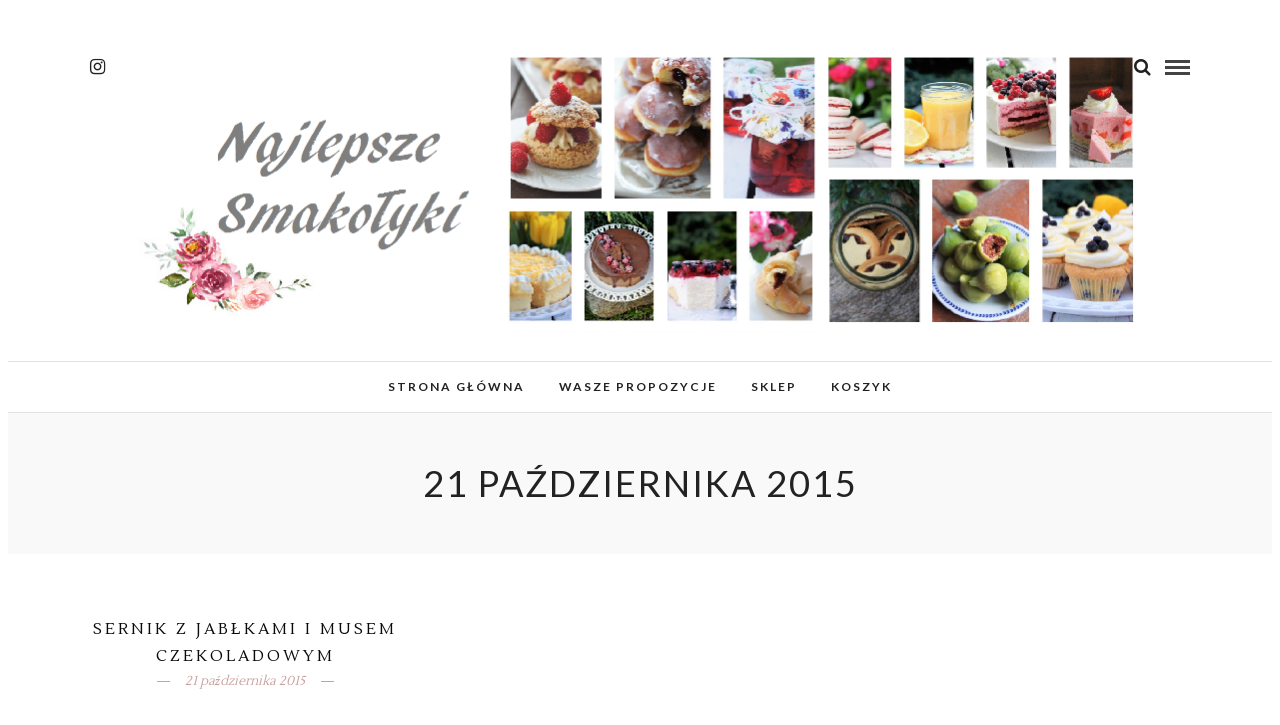

--- FILE ---
content_type: text/html; charset=UTF-8
request_url: https://najlepszesmakolyki.pl/2015/10/21/
body_size: 22413
content:
<!DOCTYPE html>
<html lang="pl-PL" >
<head>
<meta charset="UTF-8" />

<meta name="viewport" content="width=device-width, initial-scale=1, maximum-scale=1" />

<meta name="format-detection" content="telephone=no">

<link rel="profile" href="https://gmpg.org/xfn/11" />
<link rel="pingback" href="https://najlepszesmakolyki.pl/xmlrpc.php" />


 

<title>21 października 2015 &#8211; Najlepsze Smakołyki</title>
<meta name='robots' content='max-image-preview:large' />
<script>window._wca = window._wca || [];</script>
<link rel='dns-prefetch' href='//stats.wp.com' />
<link rel='dns-prefetch' href='//secure.gravatar.com' />
<link rel='dns-prefetch' href='//fonts.googleapis.com' />
<link rel='dns-prefetch' href='//v0.wordpress.com' />
<link rel='dns-prefetch' href='//i0.wp.com' />
<link rel="alternate" type="application/rss+xml" title="Najlepsze Smakołyki &raquo; Kanał z wpisami" href="https://najlepszesmakolyki.pl/feed/" />
<link rel="alternate" type="application/rss+xml" title="Najlepsze Smakołyki &raquo; Kanał z komentarzami" href="https://najlepszesmakolyki.pl/comments/feed/" />
<script type="text/javascript">
/* <![CDATA[ */
window._wpemojiSettings = {"baseUrl":"https:\/\/s.w.org\/images\/core\/emoji\/14.0.0\/72x72\/","ext":".png","svgUrl":"https:\/\/s.w.org\/images\/core\/emoji\/14.0.0\/svg\/","svgExt":".svg","source":{"concatemoji":"https:\/\/najlepszesmakolyki.pl\/wp-includes\/js\/wp-emoji-release.min.js"}};
/*! This file is auto-generated */
!function(i,n){var o,s,e;function c(e){try{var t={supportTests:e,timestamp:(new Date).valueOf()};sessionStorage.setItem(o,JSON.stringify(t))}catch(e){}}function p(e,t,n){e.clearRect(0,0,e.canvas.width,e.canvas.height),e.fillText(t,0,0);var t=new Uint32Array(e.getImageData(0,0,e.canvas.width,e.canvas.height).data),r=(e.clearRect(0,0,e.canvas.width,e.canvas.height),e.fillText(n,0,0),new Uint32Array(e.getImageData(0,0,e.canvas.width,e.canvas.height).data));return t.every(function(e,t){return e===r[t]})}function u(e,t,n){switch(t){case"flag":return n(e,"\ud83c\udff3\ufe0f\u200d\u26a7\ufe0f","\ud83c\udff3\ufe0f\u200b\u26a7\ufe0f")?!1:!n(e,"\ud83c\uddfa\ud83c\uddf3","\ud83c\uddfa\u200b\ud83c\uddf3")&&!n(e,"\ud83c\udff4\udb40\udc67\udb40\udc62\udb40\udc65\udb40\udc6e\udb40\udc67\udb40\udc7f","\ud83c\udff4\u200b\udb40\udc67\u200b\udb40\udc62\u200b\udb40\udc65\u200b\udb40\udc6e\u200b\udb40\udc67\u200b\udb40\udc7f");case"emoji":return!n(e,"\ud83e\udef1\ud83c\udffb\u200d\ud83e\udef2\ud83c\udfff","\ud83e\udef1\ud83c\udffb\u200b\ud83e\udef2\ud83c\udfff")}return!1}function f(e,t,n){var r="undefined"!=typeof WorkerGlobalScope&&self instanceof WorkerGlobalScope?new OffscreenCanvas(300,150):i.createElement("canvas"),a=r.getContext("2d",{willReadFrequently:!0}),o=(a.textBaseline="top",a.font="600 32px Arial",{});return e.forEach(function(e){o[e]=t(a,e,n)}),o}function t(e){var t=i.createElement("script");t.src=e,t.defer=!0,i.head.appendChild(t)}"undefined"!=typeof Promise&&(o="wpEmojiSettingsSupports",s=["flag","emoji"],n.supports={everything:!0,everythingExceptFlag:!0},e=new Promise(function(e){i.addEventListener("DOMContentLoaded",e,{once:!0})}),new Promise(function(t){var n=function(){try{var e=JSON.parse(sessionStorage.getItem(o));if("object"==typeof e&&"number"==typeof e.timestamp&&(new Date).valueOf()<e.timestamp+604800&&"object"==typeof e.supportTests)return e.supportTests}catch(e){}return null}();if(!n){if("undefined"!=typeof Worker&&"undefined"!=typeof OffscreenCanvas&&"undefined"!=typeof URL&&URL.createObjectURL&&"undefined"!=typeof Blob)try{var e="postMessage("+f.toString()+"("+[JSON.stringify(s),u.toString(),p.toString()].join(",")+"));",r=new Blob([e],{type:"text/javascript"}),a=new Worker(URL.createObjectURL(r),{name:"wpTestEmojiSupports"});return void(a.onmessage=function(e){c(n=e.data),a.terminate(),t(n)})}catch(e){}c(n=f(s,u,p))}t(n)}).then(function(e){for(var t in e)n.supports[t]=e[t],n.supports.everything=n.supports.everything&&n.supports[t],"flag"!==t&&(n.supports.everythingExceptFlag=n.supports.everythingExceptFlag&&n.supports[t]);n.supports.everythingExceptFlag=n.supports.everythingExceptFlag&&!n.supports.flag,n.DOMReady=!1,n.readyCallback=function(){n.DOMReady=!0}}).then(function(){return e}).then(function(){var e;n.supports.everything||(n.readyCallback(),(e=n.source||{}).concatemoji?t(e.concatemoji):e.wpemoji&&e.twemoji&&(t(e.twemoji),t(e.wpemoji)))}))}((window,document),window._wpemojiSettings);
/* ]]> */
</script>
<style id='wp-emoji-styles-inline-css' type='text/css'>

	img.wp-smiley, img.emoji {
		display: inline !important;
		border: none !important;
		box-shadow: none !important;
		height: 1em !important;
		width: 1em !important;
		margin: 0 0.07em !important;
		vertical-align: -0.1em !important;
		background: none !important;
		padding: 0 !important;
	}
</style>
<link rel='stylesheet' id='wp-block-library-css' href='https://najlepszesmakolyki.pl/wp-includes/css/dist/block-library/style.min.css' type='text/css' media='all' />
<style id='wp-block-library-inline-css' type='text/css'>
.has-text-align-justify{text-align:justify;}
</style>
<link rel='stylesheet' id='mediaelement-css' href='https://najlepszesmakolyki.pl/wp-includes/js/mediaelement/mediaelementplayer-legacy.min.css' type='text/css' media='all' />
<link rel='stylesheet' id='wp-mediaelement-css' href='https://najlepszesmakolyki.pl/wp-includes/js/mediaelement/wp-mediaelement.min.css' type='text/css' media='all' />
<style id='classic-theme-styles-inline-css' type='text/css'>
/*! This file is auto-generated */
.wp-block-button__link{color:#fff;background-color:#32373c;border-radius:9999px;box-shadow:none;text-decoration:none;padding:calc(.667em + 2px) calc(1.333em + 2px);font-size:1.125em}.wp-block-file__button{background:#32373c;color:#fff;text-decoration:none}
</style>
<style id='global-styles-inline-css' type='text/css'>
body{--wp--preset--color--black: #000000;--wp--preset--color--cyan-bluish-gray: #abb8c3;--wp--preset--color--white: #ffffff;--wp--preset--color--pale-pink: #f78da7;--wp--preset--color--vivid-red: #cf2e2e;--wp--preset--color--luminous-vivid-orange: #ff6900;--wp--preset--color--luminous-vivid-amber: #fcb900;--wp--preset--color--light-green-cyan: #7bdcb5;--wp--preset--color--vivid-green-cyan: #00d084;--wp--preset--color--pale-cyan-blue: #8ed1fc;--wp--preset--color--vivid-cyan-blue: #0693e3;--wp--preset--color--vivid-purple: #9b51e0;--wp--preset--gradient--vivid-cyan-blue-to-vivid-purple: linear-gradient(135deg,rgba(6,147,227,1) 0%,rgb(155,81,224) 100%);--wp--preset--gradient--light-green-cyan-to-vivid-green-cyan: linear-gradient(135deg,rgb(122,220,180) 0%,rgb(0,208,130) 100%);--wp--preset--gradient--luminous-vivid-amber-to-luminous-vivid-orange: linear-gradient(135deg,rgba(252,185,0,1) 0%,rgba(255,105,0,1) 100%);--wp--preset--gradient--luminous-vivid-orange-to-vivid-red: linear-gradient(135deg,rgba(255,105,0,1) 0%,rgb(207,46,46) 100%);--wp--preset--gradient--very-light-gray-to-cyan-bluish-gray: linear-gradient(135deg,rgb(238,238,238) 0%,rgb(169,184,195) 100%);--wp--preset--gradient--cool-to-warm-spectrum: linear-gradient(135deg,rgb(74,234,220) 0%,rgb(151,120,209) 20%,rgb(207,42,186) 40%,rgb(238,44,130) 60%,rgb(251,105,98) 80%,rgb(254,248,76) 100%);--wp--preset--gradient--blush-light-purple: linear-gradient(135deg,rgb(255,206,236) 0%,rgb(152,150,240) 100%);--wp--preset--gradient--blush-bordeaux: linear-gradient(135deg,rgb(254,205,165) 0%,rgb(254,45,45) 50%,rgb(107,0,62) 100%);--wp--preset--gradient--luminous-dusk: linear-gradient(135deg,rgb(255,203,112) 0%,rgb(199,81,192) 50%,rgb(65,88,208) 100%);--wp--preset--gradient--pale-ocean: linear-gradient(135deg,rgb(255,245,203) 0%,rgb(182,227,212) 50%,rgb(51,167,181) 100%);--wp--preset--gradient--electric-grass: linear-gradient(135deg,rgb(202,248,128) 0%,rgb(113,206,126) 100%);--wp--preset--gradient--midnight: linear-gradient(135deg,rgb(2,3,129) 0%,rgb(40,116,252) 100%);--wp--preset--font-size--small: 13px;--wp--preset--font-size--medium: 20px;--wp--preset--font-size--large: 36px;--wp--preset--font-size--x-large: 42px;--wp--preset--spacing--20: 0.44rem;--wp--preset--spacing--30: 0.67rem;--wp--preset--spacing--40: 1rem;--wp--preset--spacing--50: 1.5rem;--wp--preset--spacing--60: 2.25rem;--wp--preset--spacing--70: 3.38rem;--wp--preset--spacing--80: 5.06rem;--wp--preset--shadow--natural: 6px 6px 9px rgba(0, 0, 0, 0.2);--wp--preset--shadow--deep: 12px 12px 50px rgba(0, 0, 0, 0.4);--wp--preset--shadow--sharp: 6px 6px 0px rgba(0, 0, 0, 0.2);--wp--preset--shadow--outlined: 6px 6px 0px -3px rgba(255, 255, 255, 1), 6px 6px rgba(0, 0, 0, 1);--wp--preset--shadow--crisp: 6px 6px 0px rgba(0, 0, 0, 1);}:where(.is-layout-flex){gap: 0.5em;}:where(.is-layout-grid){gap: 0.5em;}body .is-layout-flow > .alignleft{float: left;margin-inline-start: 0;margin-inline-end: 2em;}body .is-layout-flow > .alignright{float: right;margin-inline-start: 2em;margin-inline-end: 0;}body .is-layout-flow > .aligncenter{margin-left: auto !important;margin-right: auto !important;}body .is-layout-constrained > .alignleft{float: left;margin-inline-start: 0;margin-inline-end: 2em;}body .is-layout-constrained > .alignright{float: right;margin-inline-start: 2em;margin-inline-end: 0;}body .is-layout-constrained > .aligncenter{margin-left: auto !important;margin-right: auto !important;}body .is-layout-constrained > :where(:not(.alignleft):not(.alignright):not(.alignfull)){max-width: var(--wp--style--global--content-size);margin-left: auto !important;margin-right: auto !important;}body .is-layout-constrained > .alignwide{max-width: var(--wp--style--global--wide-size);}body .is-layout-flex{display: flex;}body .is-layout-flex{flex-wrap: wrap;align-items: center;}body .is-layout-flex > *{margin: 0;}body .is-layout-grid{display: grid;}body .is-layout-grid > *{margin: 0;}:where(.wp-block-columns.is-layout-flex){gap: 2em;}:where(.wp-block-columns.is-layout-grid){gap: 2em;}:where(.wp-block-post-template.is-layout-flex){gap: 1.25em;}:where(.wp-block-post-template.is-layout-grid){gap: 1.25em;}.has-black-color{color: var(--wp--preset--color--black) !important;}.has-cyan-bluish-gray-color{color: var(--wp--preset--color--cyan-bluish-gray) !important;}.has-white-color{color: var(--wp--preset--color--white) !important;}.has-pale-pink-color{color: var(--wp--preset--color--pale-pink) !important;}.has-vivid-red-color{color: var(--wp--preset--color--vivid-red) !important;}.has-luminous-vivid-orange-color{color: var(--wp--preset--color--luminous-vivid-orange) !important;}.has-luminous-vivid-amber-color{color: var(--wp--preset--color--luminous-vivid-amber) !important;}.has-light-green-cyan-color{color: var(--wp--preset--color--light-green-cyan) !important;}.has-vivid-green-cyan-color{color: var(--wp--preset--color--vivid-green-cyan) !important;}.has-pale-cyan-blue-color{color: var(--wp--preset--color--pale-cyan-blue) !important;}.has-vivid-cyan-blue-color{color: var(--wp--preset--color--vivid-cyan-blue) !important;}.has-vivid-purple-color{color: var(--wp--preset--color--vivid-purple) !important;}.has-black-background-color{background-color: var(--wp--preset--color--black) !important;}.has-cyan-bluish-gray-background-color{background-color: var(--wp--preset--color--cyan-bluish-gray) !important;}.has-white-background-color{background-color: var(--wp--preset--color--white) !important;}.has-pale-pink-background-color{background-color: var(--wp--preset--color--pale-pink) !important;}.has-vivid-red-background-color{background-color: var(--wp--preset--color--vivid-red) !important;}.has-luminous-vivid-orange-background-color{background-color: var(--wp--preset--color--luminous-vivid-orange) !important;}.has-luminous-vivid-amber-background-color{background-color: var(--wp--preset--color--luminous-vivid-amber) !important;}.has-light-green-cyan-background-color{background-color: var(--wp--preset--color--light-green-cyan) !important;}.has-vivid-green-cyan-background-color{background-color: var(--wp--preset--color--vivid-green-cyan) !important;}.has-pale-cyan-blue-background-color{background-color: var(--wp--preset--color--pale-cyan-blue) !important;}.has-vivid-cyan-blue-background-color{background-color: var(--wp--preset--color--vivid-cyan-blue) !important;}.has-vivid-purple-background-color{background-color: var(--wp--preset--color--vivid-purple) !important;}.has-black-border-color{border-color: var(--wp--preset--color--black) !important;}.has-cyan-bluish-gray-border-color{border-color: var(--wp--preset--color--cyan-bluish-gray) !important;}.has-white-border-color{border-color: var(--wp--preset--color--white) !important;}.has-pale-pink-border-color{border-color: var(--wp--preset--color--pale-pink) !important;}.has-vivid-red-border-color{border-color: var(--wp--preset--color--vivid-red) !important;}.has-luminous-vivid-orange-border-color{border-color: var(--wp--preset--color--luminous-vivid-orange) !important;}.has-luminous-vivid-amber-border-color{border-color: var(--wp--preset--color--luminous-vivid-amber) !important;}.has-light-green-cyan-border-color{border-color: var(--wp--preset--color--light-green-cyan) !important;}.has-vivid-green-cyan-border-color{border-color: var(--wp--preset--color--vivid-green-cyan) !important;}.has-pale-cyan-blue-border-color{border-color: var(--wp--preset--color--pale-cyan-blue) !important;}.has-vivid-cyan-blue-border-color{border-color: var(--wp--preset--color--vivid-cyan-blue) !important;}.has-vivid-purple-border-color{border-color: var(--wp--preset--color--vivid-purple) !important;}.has-vivid-cyan-blue-to-vivid-purple-gradient-background{background: var(--wp--preset--gradient--vivid-cyan-blue-to-vivid-purple) !important;}.has-light-green-cyan-to-vivid-green-cyan-gradient-background{background: var(--wp--preset--gradient--light-green-cyan-to-vivid-green-cyan) !important;}.has-luminous-vivid-amber-to-luminous-vivid-orange-gradient-background{background: var(--wp--preset--gradient--luminous-vivid-amber-to-luminous-vivid-orange) !important;}.has-luminous-vivid-orange-to-vivid-red-gradient-background{background: var(--wp--preset--gradient--luminous-vivid-orange-to-vivid-red) !important;}.has-very-light-gray-to-cyan-bluish-gray-gradient-background{background: var(--wp--preset--gradient--very-light-gray-to-cyan-bluish-gray) !important;}.has-cool-to-warm-spectrum-gradient-background{background: var(--wp--preset--gradient--cool-to-warm-spectrum) !important;}.has-blush-light-purple-gradient-background{background: var(--wp--preset--gradient--blush-light-purple) !important;}.has-blush-bordeaux-gradient-background{background: var(--wp--preset--gradient--blush-bordeaux) !important;}.has-luminous-dusk-gradient-background{background: var(--wp--preset--gradient--luminous-dusk) !important;}.has-pale-ocean-gradient-background{background: var(--wp--preset--gradient--pale-ocean) !important;}.has-electric-grass-gradient-background{background: var(--wp--preset--gradient--electric-grass) !important;}.has-midnight-gradient-background{background: var(--wp--preset--gradient--midnight) !important;}.has-small-font-size{font-size: var(--wp--preset--font-size--small) !important;}.has-medium-font-size{font-size: var(--wp--preset--font-size--medium) !important;}.has-large-font-size{font-size: var(--wp--preset--font-size--large) !important;}.has-x-large-font-size{font-size: var(--wp--preset--font-size--x-large) !important;}
.wp-block-navigation a:where(:not(.wp-element-button)){color: inherit;}
:where(.wp-block-post-template.is-layout-flex){gap: 1.25em;}:where(.wp-block-post-template.is-layout-grid){gap: 1.25em;}
:where(.wp-block-columns.is-layout-flex){gap: 2em;}:where(.wp-block-columns.is-layout-grid){gap: 2em;}
.wp-block-pullquote{font-size: 1.5em;line-height: 1.6;}
</style>
<link rel='stylesheet' id='woocommerce-layout-css' href='https://najlepszesmakolyki.pl/wp-content/plugins/woocommerce/assets/css/woocommerce-layout.css' type='text/css' media='all' />
<style id='woocommerce-layout-inline-css' type='text/css'>

	.infinite-scroll .woocommerce-pagination {
		display: none;
	}
</style>
<link rel='stylesheet' id='woocommerce-smallscreen-css' href='https://najlepszesmakolyki.pl/wp-content/plugins/woocommerce/assets/css/woocommerce-smallscreen.css' type='text/css' media='only screen and (max-width: 768px)' />
<link rel='stylesheet' id='woocommerce-general-css' href='https://najlepszesmakolyki.pl/wp-content/plugins/woocommerce/assets/css/woocommerce.css' type='text/css' media='all' />
<style id='woocommerce-inline-inline-css' type='text/css'>
.woocommerce form .form-row .required { visibility: visible; }
</style>
<link rel='stylesheet' id='letsblog-reset-css-css' href='https://najlepszesmakolyki.pl/wp-content/themes/letsblog/css/reset.css' type='text/css' media='all' />
<link rel='stylesheet' id='letsblog-wordpress-css-css' href='https://najlepszesmakolyki.pl/wp-content/themes/letsblog/css/wordpress.css' type='text/css' media='all' />
<link rel='stylesheet' id='letsblog-animation-css' href='https://najlepszesmakolyki.pl/wp-content/themes/letsblog/css/animation.css' type='text/css' media='all' />
<link rel='stylesheet' id='letsblog-magnific-popup-css-css' href='https://najlepszesmakolyki.pl/wp-content/themes/letsblog/css/magnific-popup.css' type='text/css' media='all' />
<link rel='stylesheet' id='letsblog-jquery-ui-css-css' href='https://najlepszesmakolyki.pl/wp-content/themes/letsblog/css/jqueryui/custom.css' type='text/css' media='all' />
<link rel='stylesheet' id='letsblog-flexslider-css-css' href='https://najlepszesmakolyki.pl/wp-content/themes/letsblog/js/flexslider/flexslider.css' type='text/css' media='all' />
<link rel='stylesheet' id='letsblog-tooltipster-css-css' href='https://najlepszesmakolyki.pl/wp-content/themes/letsblog/css/tooltipster.css' type='text/css' media='all' />
<link rel='stylesheet' id='letsblog-screen-css-css' href='https://najlepszesmakolyki.pl/wp-content/themes/letsblog/css/screen.css' type='text/css' media='all' />
<link rel='stylesheet' id='letsblog-fonts-css' href='https://fonts.googleapis.com/css?family=Lato%3A300%2C400%2C600%2C700%2C400italic%7CLustria%3A300%2C400%2C600%2C700%2C400italic&#038;subset=latin%2Clatin-ext%2Ccyrillic-ext%2Cgreek-ext%2Ccyrillic' type='text/css' media='all' />
<link rel='stylesheet' id='letsblog-fontawesome-css-css' href='https://najlepszesmakolyki.pl/wp-content/themes/letsblog/css/font-awesome.min.css' type='text/css' media='all' />
<link rel='stylesheet' id='letsblog-script-custom-css-css' href='https://najlepszesmakolyki.pl/wp-content/themes/letsblog/templates/script-custom-css.php' type='text/css' media='all' />
<style id='jetpack_facebook_likebox-inline-css' type='text/css'>
.widget_facebook_likebox {
	overflow: hidden;
}

</style>
<!-- `jetpack-top-posts-widget` is included in the concatenated jetpack.css -->
<link rel='stylesheet' id='letsblog-script-responsive-css-css' href='https://najlepszesmakolyki.pl/wp-content/themes/letsblog/css/grid.css' type='text/css' media='all' />
<link rel='stylesheet' id='kirki_google_fonts-css' href='https://fonts.googleapis.com/css?family=Lato%7CLustria&#038;subset' type='text/css' media='all' />
<link rel='stylesheet' id='kirki-styles-global-css' href='https://najlepszesmakolyki.pl/wp-content/themes/letsblog/modules/kirki/assets/css/kirki-styles.css' type='text/css' media='all' />
<style id='kirki-styles-global-inline-css' type='text/css'>
body, input[type=text], input[type=email], input[type=url], input[type=password], textarea{font-family:Lato, Helvetica, Arial, sans-serif;}body{font-size:19px;}h1, h2, h3, h4, h5, h6, h7{font-family:Lato, Helvetica, Arial, sans-serif;font-weight:400;}h1{font-size:34px;}h2{font-size:30px;}h3{font-size:26px;}h4{font-size:22px;}h5{font-size:18px;}h6{font-size:16px;}body, #gallery_lightbox h2, .slider_wrapper .gallery_image_caption h2, .post_info a{color:#0a0a0a;}::selection{background-color:#0a0a0a;}a{color:#0a0a0a;}a:hover, a:active, .post_info_comment a i{color:#0a0a0a;}h1, h2, h3, h4, h5, pre, code, tt, blockquote, .post_header h5 a, .post_header h3 a, .post_header.grid h6 a, .post_header.fullwidth h4 a, .post_header h5 a, blockquote, .site_loading_logo_item i{color:#0a0a0a;}#social_share_wrapper, hr, #social_share_wrapper, .post.type-post, .comment .right, .widget_tag_cloud div a, .meta-tags a, .tag_cloud a, #footer, #post_more_wrapper, #page_content_wrapper .inner .sidebar_wrapper ul.sidebar_widget li.widget_nav_menu ul.menu li.current-menu-item a, .page_content_wrapper .inner .sidebar_wrapper ul.sidebar_widget li.widget_nav_menu ul.menu li.current-menu-item a, #autocomplete, .page_tagline{border-color:#bcbcbc;}input[type=text], input[type=password], input[type=email], input[type=url], textarea{background-color:#ffffff;color:#000;border-color:#e1e1e1;}input[type=text]:focus, input[type=password]:focus, input[type=email]:focus, input[type=url]:focus, textarea:focus{border-color:#000000;}input[type=submit], input[type=button], a.button, .button{font-family:Lato, Helvetica, Arial, sans-serif;background-color:#888888;color:#ffffff;border-color:#888888;}.frame_top, .frame_bottom, .frame_left, .frame_right{background:#ffffff;}#menu_wrapper .nav ul li a, #menu_wrapper div .nav li > a{font-family:Lato, Helvetica, Arial, sans-serif;font-size:12px;font-weight:600;letter-spacing:2px;text-transform:uppercase;color:#222222;}#menu_wrapper .nav ul li a.hover, #menu_wrapper .nav ul li a:hover, #menu_wrapper div .nav li a.hover, #menu_wrapper div .nav li a:hover{color:#b38d51;}#menu_wrapper div .nav > li.current-menu-item > a, #menu_wrapper div .nav > li.current-menu-parent > a, #menu_wrapper div .nav > li.current-menu-ancestor > a{color:#b38d51;}.top_bar{background-color:#ffffff;}#menu_wrapper .nav ul li ul li a, #menu_wrapper div .nav li ul li a, #menu_wrapper div .nav li.current-menu-parent ul li a{font-size:11px;font-weight:600;letter-spacing:2px;text-transform:uppercase;color:#222222;}.mobile_main_nav li a:hover, .mobile_main_nav li a:active, #sub_menu li a:hover, #sub_menu li a:active, .mobile_menu_wrapper .sidebar_wrapper h2.widgettitle{color:#222222;}#menu_wrapper .nav ul li ul li a:hover, #menu_wrapper div .nav li ul li a:hover, #menu_wrapper div .nav li.current-menu-parent ul li a:hover, #menu_wrapper .nav ul li.megamenu ul li ul li a:hover, #menu_wrapper div .nav li.megamenu ul li ul li a:hover, #menu_wrapper .nav ul li.megamenu ul li ul li a:active, #menu_wrapper div .nav li.megamenu ul li ul li a:active{background:#f9f9f9;}#menu_wrapper .nav ul li ul, #menu_wrapper div .nav li ul{background:#ffffff;border-color:#e1e1e1;}#menu_wrapper div .nav li.megamenu ul li > a, #menu_wrapper div .nav li.megamenu ul li > a:hover, #menu_wrapper div .nav li.megamenu ul li > a:active{color:#222222;}#menu_wrapper div .nav li.megamenu ul li{border-color:#eeeeee;}.above_top_bar{background:#222222;}#top_menu li a, .top_contact_info, .top_contact_info i, .top_contact_info a, .top_contact_info a:hover, .top_contact_info a:active{color:#ffffff;}.mobile_menu_wrapper #searchform{background:#ebebeb;}.mobile_menu_wrapper #searchform input[type=text], .mobile_menu_wrapper #searchform button i{color:#222222;}.mobile_menu_wrapper{background-color:#ffffff;}.mobile_main_nav li a, #sub_menu li a{font-family:Lato, Helvetica, Arial, sans-serif;font-size:13px;text-transform:uppercase;letter-spacing:2px;}.mobile_main_nav li a, #sub_menu li a, .mobile_menu_wrapper .sidebar_wrapper a, .mobile_menu_wrapper .sidebar_wrapper, #close_mobile_menu i{color:#666666;}#page_caption{background-color:#f9f9f9;padding-top:40px;padding-bottom:40px;}#page_caption h1{font-size:36px;}#page_caption h1, .post_caption h1{font-weight:400;text-transform:uppercase;letter-spacing:2px;color:#222222;}#page_caption.hasbg{height:500px;}.page_tagline{color:#999999;font-size:11px;font-weight:400;letter-spacing:5px;text-transform:uppercase;}#page_content_wrapper .sidebar .content .sidebar_widget li h2.widgettitle, h2.widgettitle, h5.widgettitle,
                .widget_block .wp-block-group__inner-container h2{font-family:Lato, Helvetica, Arial, sans-serif;font-size:12px;font-weight:600;letter-spacing:2px;text-transform:uppercase;}#page_content_wrapper .inner .sidebar_wrapper .sidebar .content, .page_content_wrapper .inner .sidebar_wrapper .sidebar .content,
                .widget_block .wp-block-group__inner-container h2{color:#444444;}#page_content_wrapper .inner .sidebar_wrapper a, .page_content_wrapper .inner .sidebar_wrapper a{color:#222222;}#page_content_wrapper .inner .sidebar_wrapper a:hover, #page_content_wrapper .inner .sidebar_wrapper a:active, .page_content_wrapper .inner .sidebar_wrapper a:hover, .page_content_wrapper .inner .sidebar_wrapper a:active{color:#999999;}#page_content_wrapper .sidebar .content .sidebar_widget li h2.widgettitle, h2.widgettitle, h5.widgettitle{color:#222222;}.footer_bar{background-color:#ebdfdf;}#footer, #copyright{color:#2b2a2a;}#copyright a, #copyright a:active, #footer a, #footer a:active, #footer_menu li a, #footer_menu li a:active{color:#ffffff;}#copyright a:hover, #footer a:hover, .social_wrapper ul li a:hover, #footer_menu li a:hover{color:#c9a0a0;}.footer_bar_wrapper, .footer_bar{border-color:#ffffff;}#footer .widget_tag_cloud div a{background:#ffffff;}.footer_bar_wrapper .social_wrapper ul li a{color:#ffffff;}.post_header:not(.single) h5, body.single-post .post_header_title h1, #post_featured_slider li .slider_image .slide_post h2, #page_content_wrapper .posts.blog li a, .page_content_wrapper .posts.blog li a, #page_content_wrapper .sidebar .content .sidebar_widget > li.widget_recent_entries ul li a, #autocomplete li strong, .post_related strong, #footer ul.sidebar_widget .posts.blog li a, .post_info_comment{font-family:Lustria, Georgia, serif;}.post_header:not(.single) h5, body.single-post .post_header_title h1, #post_featured_slider li .slider_image .slide_post h2, #page_content_wrapper .posts.blog li a, .page_content_wrapper .posts.blog li a, #page_content_wrapper .sidebar .content .sidebar_widget > li.widget_recent_entries ul li a, #autocomplete li strong, .post_related strong, #footer ul.sidebar_widget .posts.blog li a{text-transform:uppercase;letter-spacing:3px;}.post_info_date, .post_attribute, .comment_date, .post-date, #post_featured_slider li .slider_image .slide_post .slide_post_date{font-family:Lustria, Georgia, serif;}.post_info_date{color:#c9a0a0;}.post_info_date:before{border-color:#c9a0a0;}.readmore{color:#c9a0a0;}
</style>
<link rel='stylesheet' id='jetpack_css-css' href='https://najlepszesmakolyki.pl/wp-content/plugins/jetpack/css/jetpack.css' type='text/css' media='all' />
<script type="text/javascript" src="https://najlepszesmakolyki.pl/wp-includes/js/jquery/jquery.min.js" id="jquery-core-js"></script>
<script type="text/javascript" src="https://najlepszesmakolyki.pl/wp-includes/js/jquery/jquery-migrate.min.js" id="jquery-migrate-js"></script>
<script type="text/javascript" src="https://najlepszesmakolyki.pl/wp-content/plugins/woocommerce/assets/js/jquery-blockui/jquery.blockUI.min.js" id="jquery-blockui-js" defer="defer" data-wp-strategy="defer"></script>
<script type="text/javascript" id="wc-add-to-cart-js-extra">
/* <![CDATA[ */
var wc_add_to_cart_params = {"ajax_url":"\/wp-admin\/admin-ajax.php","wc_ajax_url":"\/?wc-ajax=%%endpoint%%","i18n_view_cart":"Zobacz koszyk","cart_url":"https:\/\/najlepszesmakolyki.pl\/koszyk\/","is_cart":"","cart_redirect_after_add":"no"};
/* ]]> */
</script>
<script type="text/javascript" src="https://najlepszesmakolyki.pl/wp-content/plugins/woocommerce/assets/js/frontend/add-to-cart.min.js" id="wc-add-to-cart-js" defer="defer" data-wp-strategy="defer"></script>
<script type="text/javascript" src="https://najlepszesmakolyki.pl/wp-content/plugins/woocommerce/assets/js/js-cookie/js.cookie.min.js" id="js-cookie-js" defer="defer" data-wp-strategy="defer"></script>
<script type="text/javascript" id="woocommerce-js-extra">
/* <![CDATA[ */
var woocommerce_params = {"ajax_url":"\/wp-admin\/admin-ajax.php","wc_ajax_url":"\/?wc-ajax=%%endpoint%%"};
/* ]]> */
</script>
<script type="text/javascript" src="https://najlepszesmakolyki.pl/wp-content/plugins/woocommerce/assets/js/frontend/woocommerce.min.js" id="woocommerce-js" defer="defer" data-wp-strategy="defer"></script>
<script defer type="text/javascript" src="https://stats.wp.com/s-202603.js" id="woocommerce-analytics-js"></script>
<link rel="https://api.w.org/" href="https://najlepszesmakolyki.pl/wp-json/" /><link rel="EditURI" type="application/rsd+xml" title="RSD" href="https://najlepszesmakolyki.pl/xmlrpc.php?rsd" />
<meta name="generator" content="WordPress 6.4.7" />
<meta name="generator" content="WooCommerce 8.5.4" />

		<!-- GA Google Analytics @ https://m0n.co/ga -->
		<script>
			(function(i,s,o,g,r,a,m){i['GoogleAnalyticsObject']=r;i[r]=i[r]||function(){
			(i[r].q=i[r].q||[]).push(arguments)},i[r].l=1*new Date();a=s.createElement(o),
			m=s.getElementsByTagName(o)[0];a.async=1;a.src=g;m.parentNode.insertBefore(a,m)
			})(window,document,'script','https://www.google-analytics.com/analytics.js','ga');
			ga('create', 'UA-165477709-1', 'auto');
			ga('send', 'pageview');
		</script>

		<style>img#wpstats{display:none}</style>
				<script>
			document.documentElement.className = document.documentElement.className.replace('no-js', 'js');
		</script>
				<style>
			.no-js img.lazyload {
				display: none;
			}

			figure.wp-block-image img.lazyloading {
				min-width: 150px;
			}

			.lazyload,
			.lazyloading {
				--smush-placeholder-width: 100px;
				--smush-placeholder-aspect-ratio: 1/1;
				width: var(--smush-placeholder-width) !important;
				aspect-ratio: var(--smush-placeholder-aspect-ratio) !important;
			}

						.lazyload, .lazyloading {
				opacity: 0;
			}

			.lazyloaded {
				opacity: 1;
				transition: opacity 400ms;
				transition-delay: 0ms;
			}

					</style>
			<noscript><style>.woocommerce-product-gallery{ opacity: 1 !important; }</style></noscript>
	<style type="text/css">.recentcomments a{display:inline !important;padding:0 !important;margin:0 !important;}</style>
<!-- Jetpack Open Graph Tags -->
<meta property="og:type" content="website" />
<meta property="og:title" content="21 października 2015 &#8211; Najlepsze Smakołyki" />
<meta property="og:site_name" content="Najlepsze Smakołyki" />
<meta property="og:image" content="https://s0.wp.com/i/blank.jpg" />
<meta property="og:image:alt" content="" />
<meta property="og:locale" content="pl_PL" />

<!-- End Jetpack Open Graph Tags -->
</head>

<body data-rsssl=1 class="archive date wp-custom-logo theme-letsblog woocommerce-no-js">

		<input type="hidden" id="pp_enable_right_click" name="pp_enable_right_click" value=""/>
	<input type="hidden" id="pp_enable_dragging" name="pp_enable_dragging" value=""/>
	<input type="hidden" id="pp_image_path" name="pp_image_path" value="https://najlepszesmakolyki.pl/wp-content/themes/letsblog/images/"/>
	<input type="hidden" id="pp_homepage_url" name="pp_homepage_url" value="https://najlepszesmakolyki.pl"/>
	<input type="hidden" id="pp_ajax_search" name="pp_ajax_search" value="1"/>
	<input type="hidden" id="pp_fixed_menu" name="pp_fixed_menu" value=""/>
	<input type="hidden" id="pp_topbar" name="pp_topbar" value=""/>
	<input type="hidden" id="pp_page_title_img_blur" name="pp_page_title_img_blur" value="1"/>
	<input type="hidden" id="tg_blog_slider_layout" name="tg_blog_slider_layout" value="slider"/>
	<input type="hidden" id="pp_back" name="pp_back" value="Back"/>
	
		<input type="hidden" id="pp_footer_style" name="pp_footer_style" value="4"/>
	
	<!-- Begin mobile menu -->
	<div class="mobile_menu_wrapper">
		<a id="close_mobile_menu" href="javascript:;"><i class="fa fa-close"></i></a>
		
		    	<form role="search" method="get" name="searchform" id="searchform" action="https://najlepszesmakolyki.pl/">
    	    <div>
    	    	<input type="text" value="" name="s" id="s" autocomplete="off" placeholder="Search..."/>
    	    	<button>
    	        	<i class="fa fa-search"></i>
    	        </button>
    	    </div>
    	    <div id="autocomplete"></div>
    	</form>
    	    	
	    		
		<!-- Begin side menu sidebar -->
		<div class="page_content_wrapper">
			<div class="sidebar_wrapper">
		        <div class="sidebar">
		        
		        	<div class="content">
		        
		        		<ul class="sidebar_widget">
		        		<li id="top-posts-7" class="widget widget_top-posts"><div class='widgets-grid-layout no-grav'>
<div class="widget-grid-view-image"><a href="https://najlepszesmakolyki.pl/2017/10/najlepsza-szarlotka-z-prazonymi-jablkami/" title="Najlepsza szarlotka (z prażonymi jabłkami)" class="bump-view" data-bump-view="tp"><img width="200" height="200" data-src="https://i0.wp.com/najlepszesmakolyki.pl/wp-content/uploads/2017/07/1-1.jpg?fit=799%2C1200&#038;ssl=1&#038;resize=200%2C200" data-srcset="https://i0.wp.com/najlepszesmakolyki.pl/wp-content/uploads/2017/07/1-1.jpg?fit=799%2C1200&amp;ssl=1&amp;resize=200%2C200 1x, https://i0.wp.com/najlepszesmakolyki.pl/wp-content/uploads/2017/07/1-1.jpg?fit=799%2C1200&amp;ssl=1&amp;resize=300%2C300 1.5x, https://i0.wp.com/najlepszesmakolyki.pl/wp-content/uploads/2017/07/1-1.jpg?fit=799%2C1200&amp;ssl=1&amp;resize=400%2C400 2x, https://i0.wp.com/najlepszesmakolyki.pl/wp-content/uploads/2017/07/1-1.jpg?fit=799%2C1200&amp;ssl=1&amp;resize=600%2C600 3x" alt="Najlepsza szarlotka (z prażonymi jabłkami)" data-pin-nopin="true" src="[data-uri]" class="lazyload" style="--smush-placeholder-width: 200px; --smush-placeholder-aspect-ratio: 200/200;" /></a></div><div class="widget-grid-view-image"><a href="https://najlepszesmakolyki.pl/2015/11/torcik-slonecznikowy-z-kajmakiem/" title="Torcik słonecznikowy z kajmakiem" class="bump-view" data-bump-view="tp"><img width="200" height="200" data-src="https://i0.wp.com/najlepszesmakolyki.pl/wp-content/uploads/2015/10/29.jpg?fit=799%2C1200&#038;ssl=1&#038;resize=200%2C200" data-srcset="https://i0.wp.com/najlepszesmakolyki.pl/wp-content/uploads/2015/10/29.jpg?fit=799%2C1200&amp;ssl=1&amp;resize=200%2C200 1x, https://i0.wp.com/najlepszesmakolyki.pl/wp-content/uploads/2015/10/29.jpg?fit=799%2C1200&amp;ssl=1&amp;resize=300%2C300 1.5x, https://i0.wp.com/najlepszesmakolyki.pl/wp-content/uploads/2015/10/29.jpg?fit=799%2C1200&amp;ssl=1&amp;resize=400%2C400 2x, https://i0.wp.com/najlepszesmakolyki.pl/wp-content/uploads/2015/10/29.jpg?fit=799%2C1200&amp;ssl=1&amp;resize=600%2C600 3x" alt="Torcik słonecznikowy z kajmakiem" data-pin-nopin="true" src="[data-uri]" class="lazyload" style="--smush-placeholder-width: 200px; --smush-placeholder-aspect-ratio: 200/200;" /></a></div><div class="widget-grid-view-image"><a href="https://najlepszesmakolyki.pl/2017/02/ciasto-marchewkowe-najlepsze-z-najlepszych/" title="Ciasto marchewkowe- najlepsze z najlepszych" class="bump-view" data-bump-view="tp"><img width="200" height="200" data-src="https://i0.wp.com/najlepszesmakolyki.pl/wp-content/uploads/2017/02/A.jpg?fit=799%2C1200&#038;ssl=1&#038;resize=200%2C200" data-srcset="https://i0.wp.com/najlepszesmakolyki.pl/wp-content/uploads/2017/02/A.jpg?fit=799%2C1200&amp;ssl=1&amp;resize=200%2C200 1x, https://i0.wp.com/najlepszesmakolyki.pl/wp-content/uploads/2017/02/A.jpg?fit=799%2C1200&amp;ssl=1&amp;resize=300%2C300 1.5x, https://i0.wp.com/najlepszesmakolyki.pl/wp-content/uploads/2017/02/A.jpg?fit=799%2C1200&amp;ssl=1&amp;resize=400%2C400 2x, https://i0.wp.com/najlepszesmakolyki.pl/wp-content/uploads/2017/02/A.jpg?fit=799%2C1200&amp;ssl=1&amp;resize=600%2C600 3x" alt="Ciasto marchewkowe- najlepsze z najlepszych" data-pin-nopin="true" src="[data-uri]" class="lazyload" style="--smush-placeholder-width: 200px; --smush-placeholder-aspect-ratio: 200/200;" /></a></div><div class="widget-grid-view-image"><a href="https://najlepszesmakolyki.pl/2017/09/pieczone-sliwki-z-kremem-i-kruszonka-cynamonowa/" title="Pieczone śliwki z kremem i kruszonką cynamonową" class="bump-view" data-bump-view="tp"><img width="200" height="200" data-src="https://i0.wp.com/najlepszesmakolyki.pl/wp-content/uploads/2017/05/3.jpg?fit=799%2C1200&#038;ssl=1&#038;resize=200%2C200" data-srcset="https://i0.wp.com/najlepszesmakolyki.pl/wp-content/uploads/2017/05/3.jpg?fit=799%2C1200&amp;ssl=1&amp;resize=200%2C200 1x, https://i0.wp.com/najlepszesmakolyki.pl/wp-content/uploads/2017/05/3.jpg?fit=799%2C1200&amp;ssl=1&amp;resize=300%2C300 1.5x, https://i0.wp.com/najlepszesmakolyki.pl/wp-content/uploads/2017/05/3.jpg?fit=799%2C1200&amp;ssl=1&amp;resize=400%2C400 2x, https://i0.wp.com/najlepszesmakolyki.pl/wp-content/uploads/2017/05/3.jpg?fit=799%2C1200&amp;ssl=1&amp;resize=600%2C600 3x" alt="Pieczone śliwki z kremem i kruszonką cynamonową" data-pin-nopin="true" src="[data-uri]" class="lazyload" style="--smush-placeholder-width: 200px; --smush-placeholder-aspect-ratio: 200/200;" /></a></div><div class="widget-grid-view-image"><a href="https://najlepszesmakolyki.pl/2019/02/chleb-pszenny-z-ziarnami-drozdzowy/" title="Chleb pszenny z ziarnami (drożdżowy)" class="bump-view" data-bump-view="tp"><img width="200" height="200" data-src="https://i0.wp.com/najlepszesmakolyki.pl/wp-content/uploads/2019/02/A-4.jpg?fit=799%2C1200&#038;ssl=1&#038;resize=200%2C200" data-srcset="https://i0.wp.com/najlepszesmakolyki.pl/wp-content/uploads/2019/02/A-4.jpg?fit=799%2C1200&amp;ssl=1&amp;resize=200%2C200 1x, https://i0.wp.com/najlepszesmakolyki.pl/wp-content/uploads/2019/02/A-4.jpg?fit=799%2C1200&amp;ssl=1&amp;resize=300%2C300 1.5x, https://i0.wp.com/najlepszesmakolyki.pl/wp-content/uploads/2019/02/A-4.jpg?fit=799%2C1200&amp;ssl=1&amp;resize=400%2C400 2x, https://i0.wp.com/najlepszesmakolyki.pl/wp-content/uploads/2019/02/A-4.jpg?fit=799%2C1200&amp;ssl=1&amp;resize=600%2C600 3x" alt="Chleb pszenny z ziarnami (drożdżowy)" data-pin-nopin="true" src="[data-uri]" class="lazyload" style="--smush-placeholder-width: 200px; --smush-placeholder-aspect-ratio: 200/200;" /></a></div><div class="widget-grid-view-image"><a href="https://najlepszesmakolyki.pl/2020/01/zawijane-buleczki-cynamonowe-cinnamon-rolls/" title="Zawijane bułeczki cynamonowe- Cinnamon Rolls" class="bump-view" data-bump-view="tp"><img width="200" height="200" data-src="https://i0.wp.com/najlepszesmakolyki.pl/wp-content/uploads/2020/01/A-2.jpg?fit=799%2C1200&#038;ssl=1&#038;resize=200%2C200" data-srcset="https://i0.wp.com/najlepszesmakolyki.pl/wp-content/uploads/2020/01/A-2.jpg?fit=799%2C1200&amp;ssl=1&amp;resize=200%2C200 1x, https://i0.wp.com/najlepszesmakolyki.pl/wp-content/uploads/2020/01/A-2.jpg?fit=799%2C1200&amp;ssl=1&amp;resize=300%2C300 1.5x, https://i0.wp.com/najlepszesmakolyki.pl/wp-content/uploads/2020/01/A-2.jpg?fit=799%2C1200&amp;ssl=1&amp;resize=400%2C400 2x, https://i0.wp.com/najlepszesmakolyki.pl/wp-content/uploads/2020/01/A-2.jpg?fit=799%2C1200&amp;ssl=1&amp;resize=600%2C600 3x" alt="Zawijane bułeczki cynamonowe- Cinnamon Rolls" data-pin-nopin="true" src="[data-uri]" class="lazyload" style="--smush-placeholder-width: 200px; --smush-placeholder-aspect-ratio: 200/200;" /></a></div><div class="widget-grid-view-image"><a href="https://najlepszesmakolyki.pl/2017/09/chlebek-bananowy-z-bakaliami/" title="Chlebek bananowy (z bakaliami)" class="bump-view" data-bump-view="tp"><img width="200" height="200" data-src="https://i0.wp.com/najlepszesmakolyki.pl/wp-content/uploads/2017/09/A-1-1.jpg?fit=799%2C1200&#038;ssl=1&#038;resize=200%2C200" data-srcset="https://i0.wp.com/najlepszesmakolyki.pl/wp-content/uploads/2017/09/A-1-1.jpg?fit=799%2C1200&amp;ssl=1&amp;resize=200%2C200 1x, https://i0.wp.com/najlepszesmakolyki.pl/wp-content/uploads/2017/09/A-1-1.jpg?fit=799%2C1200&amp;ssl=1&amp;resize=300%2C300 1.5x, https://i0.wp.com/najlepszesmakolyki.pl/wp-content/uploads/2017/09/A-1-1.jpg?fit=799%2C1200&amp;ssl=1&amp;resize=400%2C400 2x, https://i0.wp.com/najlepszesmakolyki.pl/wp-content/uploads/2017/09/A-1-1.jpg?fit=799%2C1200&amp;ssl=1&amp;resize=600%2C600 3x" alt="Chlebek bananowy (z bakaliami)" data-pin-nopin="true" src="[data-uri]" class="lazyload" style="--smush-placeholder-width: 200px; --smush-placeholder-aspect-ratio: 200/200;" /></a></div><div class="widget-grid-view-image"><a href="https://najlepszesmakolyki.pl/2017/04/jagodziaki-zawijane-drozdzowki/" title="Jagodziaki- zawijane drożdżówki" class="bump-view" data-bump-view="tp"><img width="200" height="200" data-src="https://i0.wp.com/najlepszesmakolyki.pl/wp-content/uploads/2017/04/A-3-1.jpg?fit=1200%2C799&#038;ssl=1&#038;resize=200%2C200" data-srcset="https://i0.wp.com/najlepszesmakolyki.pl/wp-content/uploads/2017/04/A-3-1.jpg?fit=1200%2C799&amp;ssl=1&amp;resize=200%2C200 1x, https://i0.wp.com/najlepszesmakolyki.pl/wp-content/uploads/2017/04/A-3-1.jpg?fit=1200%2C799&amp;ssl=1&amp;resize=300%2C300 1.5x, https://i0.wp.com/najlepszesmakolyki.pl/wp-content/uploads/2017/04/A-3-1.jpg?fit=1200%2C799&amp;ssl=1&amp;resize=400%2C400 2x, https://i0.wp.com/najlepszesmakolyki.pl/wp-content/uploads/2017/04/A-3-1.jpg?fit=1200%2C799&amp;ssl=1&amp;resize=600%2C600 3x, https://i0.wp.com/najlepszesmakolyki.pl/wp-content/uploads/2017/04/A-3-1.jpg?fit=1200%2C799&amp;ssl=1&amp;resize=800%2C800 4x" alt="Jagodziaki- zawijane drożdżówki" data-pin-nopin="true" src="[data-uri]" class="lazyload" style="--smush-placeholder-width: 200px; --smush-placeholder-aspect-ratio: 200/200;" /></a></div><div class="widget-grid-view-image"><a href="https://najlepszesmakolyki.pl/2017/08/czekoladowe-ciasto-z-cukinii-i-pomaranczy/" title="Czekoladowe ciasto z cukinii i pomarańczy" class="bump-view" data-bump-view="tp"><img width="200" height="200" data-src="https://i0.wp.com/najlepszesmakolyki.pl/wp-content/uploads/2016/12/2-3.jpg?fit=799%2C1200&#038;ssl=1&#038;resize=200%2C200" data-srcset="https://i0.wp.com/najlepszesmakolyki.pl/wp-content/uploads/2016/12/2-3.jpg?fit=799%2C1200&amp;ssl=1&amp;resize=200%2C200 1x, https://i0.wp.com/najlepszesmakolyki.pl/wp-content/uploads/2016/12/2-3.jpg?fit=799%2C1200&amp;ssl=1&amp;resize=300%2C300 1.5x, https://i0.wp.com/najlepszesmakolyki.pl/wp-content/uploads/2016/12/2-3.jpg?fit=799%2C1200&amp;ssl=1&amp;resize=400%2C400 2x, https://i0.wp.com/najlepszesmakolyki.pl/wp-content/uploads/2016/12/2-3.jpg?fit=799%2C1200&amp;ssl=1&amp;resize=600%2C600 3x" alt="Czekoladowe ciasto z cukinii i pomarańczy" data-pin-nopin="true" src="[data-uri]" class="lazyload" style="--smush-placeholder-width: 200px; --smush-placeholder-aspect-ratio: 200/200;" /></a></div><div class="widget-grid-view-image"><a href="https://najlepszesmakolyki.pl/2014/07/gofry-idealne-tradycyjne/" title="Gofry idealne (tradycyjne)" class="bump-view" data-bump-view="tp"><img width="200" height="200" data-src="https://i0.wp.com/najlepszesmakolyki.pl/wp-content/uploads/2018/05/A-2-1.jpg?fit=799%2C1200&#038;ssl=1&#038;resize=200%2C200" data-srcset="https://i0.wp.com/najlepszesmakolyki.pl/wp-content/uploads/2018/05/A-2-1.jpg?fit=799%2C1200&amp;ssl=1&amp;resize=200%2C200 1x, https://i0.wp.com/najlepszesmakolyki.pl/wp-content/uploads/2018/05/A-2-1.jpg?fit=799%2C1200&amp;ssl=1&amp;resize=300%2C300 1.5x, https://i0.wp.com/najlepszesmakolyki.pl/wp-content/uploads/2018/05/A-2-1.jpg?fit=799%2C1200&amp;ssl=1&amp;resize=400%2C400 2x, https://i0.wp.com/najlepszesmakolyki.pl/wp-content/uploads/2018/05/A-2-1.jpg?fit=799%2C1200&amp;ssl=1&amp;resize=600%2C600 3x" alt="Gofry idealne (tradycyjne)" data-pin-nopin="true" src="[data-uri]" class="lazyload" style="--smush-placeholder-width: 200px; --smush-placeholder-aspect-ratio: 200/200;" /></a></div></div>
</li>
<li id="text-7" class="widget widget_text"><h2 class="widgettitle">AdSense</h2>
			<div class="textwidget"><script async src="//pagead2.googlesyndication.com/pagead/js/adsbygoogle.js"></script>
<!-- Jeden -->
<ins class="adsbygoogle"
     style="display:inline-block;width:300px;height:250px"
     data-ad-client="ca-pub-7730605958119489"
     data-ad-slot="9785017653"></ins>
<script>
(adsbygoogle = window.adsbygoogle || []).push({});
</script></div>
		</li>
<li id="categories-11" class="widget widget_categories"><h2 class="widgettitle">Kategorie</h2>

			<ul>
					<li class="cat-item cat-item-7"><a href="https://najlepszesmakolyki.pl/category/babeczki/">Babeczki</a>
</li>
	<li class="cat-item cat-item-226"><a href="https://najlepszesmakolyki.pl/category/babki/">Babki</a>
</li>
	<li class="cat-item cat-item-267"><a href="https://najlepszesmakolyki.pl/category/bake-off-ale-ciacho/">Bake Off- Ale ciacho!</a>
</li>
	<li class="cat-item cat-item-102"><a href="https://najlepszesmakolyki.pl/category/bazy/">Bazy</a>
</li>
	<li class="cat-item cat-item-57"><a href="https://najlepszesmakolyki.pl/category/bezy/">Bezy</a>
</li>
	<li class="cat-item cat-item-185"><a href="https://najlepszesmakolyki.pl/category/biszkopty/">Biszkopty</a>
</li>
	<li class="cat-item cat-item-141"><a href="https://najlepszesmakolyki.pl/category/boze-narodzenie/">Boże Narodzenie</a>
</li>
	<li class="cat-item cat-item-77"><a href="https://najlepszesmakolyki.pl/category/brownie/">Brownie</a>
</li>
	<li class="cat-item cat-item-9"><a href="https://najlepszesmakolyki.pl/category/budynie-kisiele-kremy/">Budynie, kisiele, kremy</a>
</li>
	<li class="cat-item cat-item-3"><a href="https://najlepszesmakolyki.pl/category/bulki/">Bułki</a>
</li>
	<li class="cat-item cat-item-13"><a href="https://najlepszesmakolyki.pl/category/chleby/">Chleby</a>
</li>
	<li class="cat-item cat-item-189"><a href="https://najlepszesmakolyki.pl/category/ciasta-bez-pieczenia/">Ciasta bez pieczenia</a>
</li>
	<li class="cat-item cat-item-45"><a href="https://najlepszesmakolyki.pl/category/ciasta-czekoladowe/">Ciasta czekoladowe</a>
</li>
	<li class="cat-item cat-item-64"><a href="https://najlepszesmakolyki.pl/category/ciasta-drozdzowe/">Ciasta drożdżowe</a>
</li>
	<li class="cat-item cat-item-279"><a href="https://najlepszesmakolyki.pl/category/ciasta-na-uroczystosci/">Ciasta na uroczystości</a>
</li>
	<li class="cat-item cat-item-11"><a href="https://najlepszesmakolyki.pl/category/ciasta-na-zimno/">Ciasta na zimno</a>
</li>
	<li class="cat-item cat-item-8"><a href="https://najlepszesmakolyki.pl/category/ciasta-ucierane/">Ciasta ucierane</a>
</li>
	<li class="cat-item cat-item-129"><a href="https://najlepszesmakolyki.pl/category/ciasta-z-kremem/">Ciasta z kremem</a>
</li>
	<li class="cat-item cat-item-203"><a href="https://najlepszesmakolyki.pl/category/ciasta-z-makiem/">Ciasta z makiem</a>
</li>
	<li class="cat-item cat-item-65"><a href="https://najlepszesmakolyki.pl/category/ciasta-z-owocami/">Ciasta z owocami</a>
</li>
	<li class="cat-item cat-item-12"><a href="https://najlepszesmakolyki.pl/category/ciasteczka/">Ciasteczka</a>
</li>
	<li class="cat-item cat-item-6"><a href="https://najlepszesmakolyki.pl/category/ciasto-francuskie/">Ciasto francuskie</a>
</li>
	<li class="cat-item cat-item-283"><a href="https://najlepszesmakolyki.pl/category/ciasto-na-duza-blache/">Ciasto na dużą blachę</a>
</li>
	<li class="cat-item cat-item-120"><a href="https://najlepszesmakolyki.pl/category/desery/">Desery</a>
</li>
	<li class="cat-item cat-item-233"><a href="https://najlepszesmakolyki.pl/category/dla-alergikow/">Dla Alergików</a>
</li>
	<li class="cat-item cat-item-195"><a href="https://najlepszesmakolyki.pl/category/dla-dzieci/">Dla dzieci</a>
</li>
	<li class="cat-item cat-item-171"><a href="https://najlepszesmakolyki.pl/category/dodatki/">Dodatki</a>
</li>
	<li class="cat-item cat-item-135"><a href="https://najlepszesmakolyki.pl/category/domowe-slodycze/">Domowe słodycze</a>
</li>
	<li class="cat-item cat-item-251"><a href="https://najlepszesmakolyki.pl/category/drozdzowki/">Drożdżówki</a>
</li>
	<li class="cat-item cat-item-246"><a href="https://najlepszesmakolyki.pl/category/ekspresowo/">Ekspresowo</a>
</li>
	<li class="cat-item cat-item-82"><a href="https://najlepszesmakolyki.pl/category/gofry/">gofry</a>
</li>
	<li class="cat-item cat-item-266"><a href="https://najlepszesmakolyki.pl/category/hit/">HIT</a>
</li>
	<li class="cat-item cat-item-300"><a href="https://najlepszesmakolyki.pl/category/informacje/">Informacje</a>
</li>
	<li class="cat-item cat-item-159"><a href="https://najlepszesmakolyki.pl/category/inne/">Inne</a>
</li>
	<li class="cat-item cat-item-167"><a href="https://najlepszesmakolyki.pl/category/inspiracje/">Inspiracje</a>
</li>
	<li class="cat-item cat-item-206"><a href="https://najlepszesmakolyki.pl/category/kostka/">Kostka</a>
</li>
	<li class="cat-item cat-item-269"><a href="https://najlepszesmakolyki.pl/category/lato/">Lato</a>
</li>
	<li class="cat-item cat-item-291"><a href="https://najlepszesmakolyki.pl/category/lody/">Lody</a>
</li>
	<li class="cat-item cat-item-237"><a href="https://najlepszesmakolyki.pl/category/makaroniki/">Makaroniki</a>
</li>
	<li class="cat-item cat-item-122"><a href="https://najlepszesmakolyki.pl/category/mrozone/">Mrożone</a>
</li>
	<li class="cat-item cat-item-212"><a href="https://najlepszesmakolyki.pl/category/musli-i-granola/">Musli i granola</a>
</li>
	<li class="cat-item cat-item-121"><a href="https://najlepszesmakolyki.pl/category/na-zimno/">Na zimno</a>
</li>
	<li class="cat-item cat-item-80"><a href="https://najlepszesmakolyki.pl/category/nalesniki/">Naleśniki</a>
</li>
	<li class="cat-item cat-item-83"><a href="https://najlepszesmakolyki.pl/category/nalesniki-placki-gofry/">Naleśniki placki gofry</a>
</li>
	<li class="cat-item cat-item-289"><a href="https://najlepszesmakolyki.pl/category/paczki/">Pączki</a>
</li>
	<li class="cat-item cat-item-216"><a href="https://najlepszesmakolyki.pl/category/paleo/">Paleo</a>
</li>
	<li class="cat-item cat-item-256"><a href="https://najlepszesmakolyki.pl/category/pieczywo/">Pieczywo</a>
</li>
	<li class="cat-item cat-item-164"><a href="https://najlepszesmakolyki.pl/category/pierniki-i-pierniczki/">Pierniki i pierniczki</a>
</li>
	<li class="cat-item cat-item-307"><a href="https://najlepszesmakolyki.pl/category/pierogi/">Pierogi</a>
</li>
	<li class="cat-item cat-item-272"><a href="https://najlepszesmakolyki.pl/category/pomysl-na-obiad/">Pomysł na obiad</a>
</li>
	<li class="cat-item cat-item-326"><a href="https://najlepszesmakolyki.pl/category/porady/">Porady</a>
</li>
	<li class="cat-item cat-item-84"><a href="https://najlepszesmakolyki.pl/category/pralinki-i-czekoladki/">Pralinki i czekoladki</a>
</li>
	<li class="cat-item cat-item-270"><a href="https://najlepszesmakolyki.pl/category/przetwory-dzemy-i-kremy/">Przetwory: dżemy i kremy</a>
</li>
	<li class="cat-item cat-item-254"><a href="https://najlepszesmakolyki.pl/category/rogale-i-rogaliki/">Rogale i rogaliki</a>
</li>
	<li class="cat-item cat-item-295"><a href="https://najlepszesmakolyki.pl/category/salatki/">Sałatki</a>
</li>
	<li class="cat-item cat-item-10"><a href="https://najlepszesmakolyki.pl/category/serniki/">Serniki</a>
</li>
	<li class="cat-item cat-item-287"><a href="https://najlepszesmakolyki.pl/category/sezonowe/">Sezonowe</a>
</li>
	<li class="cat-item cat-item-285"><a href="https://najlepszesmakolyki.pl/category/smak-dziecinstwa/">Smak dzieciństwa</a>
</li>
	<li class="cat-item cat-item-263"><a href="https://najlepszesmakolyki.pl/category/sniadanie/">Śniadanie</a>
</li>
	<li class="cat-item cat-item-105"><a href="https://najlepszesmakolyki.pl/category/soki/">Soki</a>
</li>
	<li class="cat-item cat-item-132"><a href="https://najlepszesmakolyki.pl/category/szarlotki-i-jableczniki/">Szarlotki i jabłeczniki</a>
</li>
	<li class="cat-item cat-item-149"><a href="https://najlepszesmakolyki.pl/category/tarty-i-ciasta-kruche/">Tarty i ciasta kruche</a>
</li>
	<li class="cat-item cat-item-74"><a href="https://najlepszesmakolyki.pl/category/torty/">Torty</a>
</li>
	<li class="cat-item cat-item-170"><a href="https://najlepszesmakolyki.pl/category/tlusty-czwartek/">Tłusty Czwartek</a>
</li>
	<li class="cat-item cat-item-1"><a href="https://najlepszesmakolyki.pl/category/uncategorized/">Uncategorized</a>
</li>
	<li class="cat-item cat-item-177"><a href="https://najlepszesmakolyki.pl/category/wielkanoc/">Wielkanoc</a>
</li>
	<li class="cat-item cat-item-14"><a href="https://najlepszesmakolyki.pl/category/wytrawne/">Wytrawne</a>
</li>
	<li class="cat-item cat-item-255"><a href="https://najlepszesmakolyki.pl/category/z-polski/">Z Polski</a>
</li>
	<li class="cat-item cat-item-298"><a href="https://najlepszesmakolyki.pl/category/z-wielkiej-brytanii/">Z Wielkiej Brytanii</a>
</li>
	<li class="cat-item cat-item-205"><a href="https://najlepszesmakolyki.pl/category/zdrowo/">Zdrowo</a>
</li>
			</ul>

			</li>

		<li id="recent-posts-4" class="widget widget_recent_entries">
		<h2 class="widgettitle">Ostatnie wpisy</h2>

		<ul>
											<li>
					<a href="https://najlepszesmakolyki.pl/2022/06/gofry-najlepsze/">Gofry najlepsze</a>
									</li>
											<li>
					<a href="https://najlepszesmakolyki.pl/2021/12/piernik-z-kawa/">Piernik z kawą</a>
									</li>
											<li>
					<a href="https://najlepszesmakolyki.pl/2021/10/ciasto-dyniowe-z-malinami/">Ciasto dyniowe z malinami</a>
									</li>
											<li>
					<a href="https://najlepszesmakolyki.pl/2021/03/pierwszy-chleb-na-zakwasie-podstawy/">Pierwszy chleb na zakwasie- podstawy</a>
									</li>
											<li>
					<a href="https://najlepszesmakolyki.pl/2021/02/paczki-z-roza-luksusowe/">Pączki z różą, luksusowe</a>
									</li>
					</ul>

		</li>
<li id="text-9" class="widget widget_text"><h2 class="widgettitle">Adsense</h2>
			<div class="textwidget"><script async src="//pagead2.googlesyndication.com/pagead/js/adsbygoogle.js"></script>
<!-- Dwa -->
<ins class="adsbygoogle"
     style="display:inline-block;width:300px;height:250px"
     data-ad-client="ca-pub-7730605958119489"
     data-ad-slot="2052941254"></ins>
<script>
(adsbygoogle = window.adsbygoogle || []).push({});
</script></div>
		</li>
<li id="tag_cloud-5" class="widget widget_tag_cloud"><h2 class="widgettitle">Tagi</h2>
<div class="tagcloud"><a href="https://najlepszesmakolyki.pl/tag/bez-glutenu/" class="tag-cloud-link tag-link-221 tag-link-position-1" style="font-size: 13px;">bez glutenu</a>
<a href="https://najlepszesmakolyki.pl/tag/bez-jajek/" class="tag-cloud-link tag-link-92 tag-link-position-2" style="font-size: 13px;">bez jajek</a>
<a href="https://najlepszesmakolyki.pl/tag/bez-maki/" class="tag-cloud-link tag-link-93 tag-link-position-3" style="font-size: 13px;">bez mąki</a>
<a href="https://najlepszesmakolyki.pl/tag/biala-czekolada/" class="tag-cloud-link tag-link-36 tag-link-position-4" style="font-size: 13px;">biała czekolada</a>
<a href="https://najlepszesmakolyki.pl/tag/budyn/" class="tag-cloud-link tag-link-42 tag-link-position-5" style="font-size: 13px;">budyń</a>
<a href="https://najlepszesmakolyki.pl/tag/ciasteczka-2/" class="tag-cloud-link tag-link-32 tag-link-position-6" style="font-size: 13px;">ciasteczka</a>
<a href="https://najlepszesmakolyki.pl/tag/ciasto-francuskie-2/" class="tag-cloud-link tag-link-23 tag-link-position-7" style="font-size: 13px;">ciasto francuskie</a>
<a href="https://najlepszesmakolyki.pl/tag/cynamon/" class="tag-cloud-link tag-link-38 tag-link-position-8" style="font-size: 13px;">cynamon</a>
<a href="https://najlepszesmakolyki.pl/tag/cytryna/" class="tag-cloud-link tag-link-20 tag-link-position-9" style="font-size: 13px;">cytryna</a>
<a href="https://najlepszesmakolyki.pl/tag/czekolada/" class="tag-cloud-link tag-link-30 tag-link-position-10" style="font-size: 13px;">czekolada</a>
<a href="https://najlepszesmakolyki.pl/tag/dieta/" class="tag-cloud-link tag-link-25 tag-link-position-11" style="font-size: 13px;">dieta</a>
<a href="https://najlepszesmakolyki.pl/tag/drozdze/" class="tag-cloud-link tag-link-101 tag-link-position-12" style="font-size: 13px;">drożdże</a>
<a href="https://najlepszesmakolyki.pl/tag/galaretka/" class="tag-cloud-link tag-link-96 tag-link-position-13" style="font-size: 13px;">galaretka</a>
<a href="https://najlepszesmakolyki.pl/tag/jablka/" class="tag-cloud-link tag-link-28 tag-link-position-14" style="font-size: 13px;">jabłka</a>
<a href="https://najlepszesmakolyki.pl/tag/jagodyborowki/" class="tag-cloud-link tag-link-103 tag-link-position-15" style="font-size: 13px;">jagody/borówki</a>
<a href="https://najlepszesmakolyki.pl/tag/jogurt/" class="tag-cloud-link tag-link-97 tag-link-position-16" style="font-size: 13px;">jogurt</a>
<a href="https://najlepszesmakolyki.pl/tag/jogurt-grecki/" class="tag-cloud-link tag-link-183 tag-link-position-17" style="font-size: 13px;">jogurt grecki</a>
<a href="https://najlepszesmakolyki.pl/tag/kajmak/" class="tag-cloud-link tag-link-79 tag-link-position-18" style="font-size: 13px;">kajmak</a>
<a href="https://najlepszesmakolyki.pl/tag/kakao/" class="tag-cloud-link tag-link-31 tag-link-position-19" style="font-size: 13px;">kakao</a>
<a href="https://najlepszesmakolyki.pl/tag/konfitura-dzem/" class="tag-cloud-link tag-link-207 tag-link-position-20" style="font-size: 13px;">konfitura/ dżem</a>
<a href="https://najlepszesmakolyki.pl/tag/kwasna-smietana/" class="tag-cloud-link tag-link-200 tag-link-position-21" style="font-size: 13px;">kwaśna śmietana</a>
<a href="https://najlepszesmakolyki.pl/tag/lemon-curd/" class="tag-cloud-link tag-link-21 tag-link-position-22" style="font-size: 13px;">lemon curd</a>
<a href="https://najlepszesmakolyki.pl/tag/maliny/" class="tag-cloud-link tag-link-94 tag-link-position-23" style="font-size: 13px;">maliny</a>
<a href="https://najlepszesmakolyki.pl/tag/migdaly/" class="tag-cloud-link tag-link-113 tag-link-position-24" style="font-size: 13px;">migdały</a>
<a href="https://najlepszesmakolyki.pl/tag/miod/" class="tag-cloud-link tag-link-107 tag-link-position-25" style="font-size: 13px;">miód</a>
<a href="https://najlepszesmakolyki.pl/tag/orzechy/" class="tag-cloud-link tag-link-115 tag-link-position-26" style="font-size: 13px;">orzechy</a>
<a href="https://najlepszesmakolyki.pl/tag/orzechy-wloskie/" class="tag-cloud-link tag-link-114 tag-link-position-27" style="font-size: 13px;">orzechy włoskie</a>
<a href="https://najlepszesmakolyki.pl/tag/owoce/" class="tag-cloud-link tag-link-18 tag-link-position-28" style="font-size: 13px;">owoce</a>
<a href="https://najlepszesmakolyki.pl/tag/pomarancze/" class="tag-cloud-link tag-link-37 tag-link-position-29" style="font-size: 13px;">pomarańcze</a>
<a href="https://najlepszesmakolyki.pl/tag/porzeczki/" class="tag-cloud-link tag-link-106 tag-link-position-30" style="font-size: 13px;">porzeczki</a>
<a href="https://najlepszesmakolyki.pl/tag/powidla/" class="tag-cloud-link tag-link-49 tag-link-position-31" style="font-size: 13px;">powidła</a>
<a href="https://najlepszesmakolyki.pl/tag/przyprawa-do-piernika/" class="tag-cloud-link tag-link-163 tag-link-position-32" style="font-size: 13px;">przyprawa do piernika</a>
<a href="https://najlepszesmakolyki.pl/tag/platki-owsiane/" class="tag-cloud-link tag-link-55 tag-link-position-33" style="font-size: 13px;">płatki owsiane</a>
<a href="https://najlepszesmakolyki.pl/tag/rabarbar/" class="tag-cloud-link tag-link-67 tag-link-position-34" style="font-size: 13px;">rabarbar</a>
<a href="https://najlepszesmakolyki.pl/tag/rodzynki/" class="tag-cloud-link tag-link-144 tag-link-position-35" style="font-size: 13px;">rodzynki</a>
<a href="https://najlepszesmakolyki.pl/tag/rum/" class="tag-cloud-link tag-link-147 tag-link-position-36" style="font-size: 13px;">rum</a>
<a href="https://najlepszesmakolyki.pl/tag/serek-smietankowy/" class="tag-cloud-link tag-link-125 tag-link-position-37" style="font-size: 13px;">serek śmietankowy</a>
<a href="https://najlepszesmakolyki.pl/tag/truskawki/" class="tag-cloud-link tag-link-60 tag-link-position-38" style="font-size: 13px;">truskawki</a>
<a href="https://najlepszesmakolyki.pl/tag/twarog/" class="tag-cloud-link tag-link-95 tag-link-position-39" style="font-size: 13px;">twaróg</a>
<a href="https://najlepszesmakolyki.pl/tag/wisnie/" class="tag-cloud-link tag-link-157 tag-link-position-40" style="font-size: 13px;">wiśnie</a>
<a href="https://najlepszesmakolyki.pl/tag/wykorzystanie-bialek/" class="tag-cloud-link tag-link-138 tag-link-position-41" style="font-size: 13px;">wykorzystanie białek</a>
<a href="https://najlepszesmakolyki.pl/tag/wykorzystanie-zoltek/" class="tag-cloud-link tag-link-134 tag-link-position-42" style="font-size: 13px;">wykorzystanie żółtek</a>
<a href="https://najlepszesmakolyki.pl/tag/sliwki/" class="tag-cloud-link tag-link-110 tag-link-position-43" style="font-size: 13px;">śliwki</a>
<a href="https://najlepszesmakolyki.pl/tag/smietana-kremowka/" class="tag-cloud-link tag-link-98 tag-link-position-44" style="font-size: 13px;">śmietana kremówka</a>
<a href="https://najlepszesmakolyki.pl/tag/zelatyna/" class="tag-cloud-link tag-link-187 tag-link-position-45" style="font-size: 13px;">żelatyna</a></div>
</li>
<li id="recent-comments-6" class="widget widget_recent_comments"><h2 class="widgettitle">Najnowsze komentarze</h2>
<ul id="recentcomments"><li class="recentcomments"><span class="comment-author-link">Zuzia</span> - <a href="https://najlepszesmakolyki.pl/2019/06/ciasto-z-truskawkami-i-kruszonka-ucierane/#comment-77431">Ciasto z truskawkami i kruszonką (ucierane)</a></li><li class="recentcomments"><span class="comment-author-link">Anna</span> - <a href="https://najlepszesmakolyki.pl/2019/06/ciasto-z-truskawkami-i-kruszonka-ucierane/#comment-75530">Ciasto z truskawkami i kruszonką (ucierane)</a></li><li class="recentcomments"><span class="comment-author-link">Dorota</span> - <a href="https://najlepszesmakolyki.pl/2018/04/rogaliki-krucho-drozdzowe-z-powidlami/#comment-74505">Rogaliki krucho- drożdżowe z powidłami</a></li><li class="recentcomments"><span class="comment-author-link">Asia</span> - <a href="https://najlepszesmakolyki.pl/2017/09/chlebek-bananowy-z-bakaliami/#comment-71720">Chlebek bananowy (z bakaliami)</a></li><li class="recentcomments"><span class="comment-author-link">Iwa</span> - <a href="https://najlepszesmakolyki.pl/2019/09/jablecznik-z-plecionka-apple-pie/#comment-69778">Jabłecznik z plecionką- Apple pie</a></li></ul></li>
<li id="text-11" class="widget widget_text"><h2 class="widgettitle">Adsense</h2>
			<div class="textwidget"><script async src="//pagead2.googlesyndication.com/pagead/js/adsbygoogle.js"></script>
<!-- Trzy -->
<ins class="adsbygoogle"
     style="display:inline-block;width:300px;height:250px"
     data-ad-client="ca-pub-7730605958119489"
     data-ad-slot="3529674452"></ins>
<script>
(adsbygoogle = window.adsbygoogle || []).push({});
</script></div>
		</li>
<li id="facebook-likebox-4" class="widget widget_facebook_likebox">		<div id="fb-root"></div>
		<div class="fb-page" data-href="https://www.facebook.com/pages/Najlepsze-Smako%C5%82yki/676992869013329" data-width="200"  data-height="432" data-hide-cover="false" data-show-facepile="true" data-tabs="false" data-hide-cta="false" data-small-header="false">
		<div class="fb-xfbml-parse-ignore"><blockquote cite="https://www.facebook.com/pages/Najlepsze-Smako%C5%82yki/676992869013329"><a href="https://www.facebook.com/pages/Najlepsze-Smako%C5%82yki/676992869013329"></a></blockquote></div>
		</div>
		</li>
<li id="calendar-3" class="widget widget_calendar"><div id="calendar_wrap" class="calendar_wrap"><table id="wp-calendar" class="wp-calendar-table">
	<caption>październik 2015</caption>
	<thead>
	<tr>
		<th scope="col" title="poniedziałek">P</th>
		<th scope="col" title="wtorek">W</th>
		<th scope="col" title="środa">Ś</th>
		<th scope="col" title="czwartek">C</th>
		<th scope="col" title="piątek">P</th>
		<th scope="col" title="sobota">S</th>
		<th scope="col" title="niedziela">N</th>
	</tr>
	</thead>
	<tbody>
	<tr>
		<td colspan="3" class="pad">&nbsp;</td><td>1</td><td><a href="https://najlepszesmakolyki.pl/2015/10/02/" aria-label="Wpisy opublikowane dnia 2015-10-02">2</a></td><td>3</td><td>4</td>
	</tr>
	<tr>
		<td><a href="https://najlepszesmakolyki.pl/2015/10/05/" aria-label="Wpisy opublikowane dnia 2015-10-05">5</a></td><td>6</td><td><a href="https://najlepszesmakolyki.pl/2015/10/07/" aria-label="Wpisy opublikowane dnia 2015-10-07">7</a></td><td>8</td><td>9</td><td><a href="https://najlepszesmakolyki.pl/2015/10/10/" aria-label="Wpisy opublikowane dnia 2015-10-10">10</a></td><td>11</td>
	</tr>
	<tr>
		<td><a href="https://najlepszesmakolyki.pl/2015/10/12/" aria-label="Wpisy opublikowane dnia 2015-10-12">12</a></td><td>13</td><td>14</td><td>15</td><td><a href="https://najlepszesmakolyki.pl/2015/10/16/" aria-label="Wpisy opublikowane dnia 2015-10-16">16</a></td><td>17</td><td>18</td>
	</tr>
	<tr>
		<td><a href="https://najlepszesmakolyki.pl/2015/10/19/" aria-label="Wpisy opublikowane dnia 2015-10-19">19</a></td><td>20</td><td><a href="https://najlepszesmakolyki.pl/2015/10/21/" aria-label="Wpisy opublikowane dnia 2015-10-21">21</a></td><td>22</td><td>23</td><td>24</td><td>25</td>
	</tr>
	<tr>
		<td>26</td><td>27</td><td>28</td><td><a href="https://najlepszesmakolyki.pl/2015/10/29/" aria-label="Wpisy opublikowane dnia 2015-10-29">29</a></td><td>30</td><td>31</td>
		<td class="pad" colspan="1">&nbsp;</td>
	</tr>
	</tbody>
	</table><nav aria-label="Poprzednie i następne miesiące" class="wp-calendar-nav">
		<span class="wp-calendar-nav-prev"><a href="https://najlepszesmakolyki.pl/2015/09/">&laquo; wrz</a></span>
		<span class="pad">&nbsp;</span>
		<span class="wp-calendar-nav-next"><a href="https://najlepszesmakolyki.pl/2015/11/">lis &raquo;</a></span>
	</nav></div></li>
<li id="text-3" class="widget widget_text">			<div class="textwidget"><a href="http://durszlak.pl/" title="Durszlak.pl - polskie blogi kulinarne"><img data-src="https://i0.wp.com/durszlak.pl/images/buttons/125x125-white.png?resize=125%2C125" alt="Durszlak.pl" width="125" height="125" data-recalc-dims="1" src="[data-uri]" class="lazyload" style="--smush-placeholder-width: 125px; --smush-placeholder-aspect-ratio: 125/125;" /></a></div>
		</li>
		        		</ul>
		        	
		        	</div>
		    
		        </div>
			</div>
		</div>
		<!-- End side menu sidebar -->
	</div>
	<!-- End mobile menu -->

	<!-- Begin template wrapper -->
	<div id="wrapper">
	
	
<div class="header_style_wrapper">
<!-- End top bar -->

<div class="top_bar">
    	
    	<!-- Begin logo -->
    	<div id="logo_wrapper">
    	<div class="social_wrapper">
    <ul>
    	    	    	    	    	    	    	    	    	                <li class="instagram"><a target="_blank" title="Instagram" href="https://instagram.com/najlepszesmakolyki"><i class="fa fa-instagram"></i></a></li>
                        		     </ul>
</div>    	
    	<!-- Begin right corner buttons -->
    	<div id="logo_right_button">
    					
			<!-- Begin search icon -->
			<a href="javascript:;" id="search_icon"><i class="fa fa-search"></i></a>
			<!-- End side menu -->
    	
	    	<!-- Begin search icon -->
			<a href="javascript:;" id="mobile_nav_icon"></a>
			<!-- End side menu -->
			
    	</div>
    	<!-- End right corner buttons -->
    	
    	    	<div id="logo_normal" class="logo_container">
    		<div class="logo_align">
	    	    <a id="custom_logo" class="logo_wrapper default" href="https://najlepszesmakolyki.pl">
	    	    						<img data-src="https://najlepszesmakolyki.pl/wp-content/uploads/2020/03/2020.png" alt="" width="1014" height="282" src="[data-uri]" class="lazyload" style="--smush-placeholder-width: 1014px; --smush-placeholder-aspect-ratio: 1014/282;" />
						    	    </a>
    		</div>
    	</div>
    	    	<!-- End logo -->
    	</div>
        
		        <div id="menu_wrapper">
	        <div id="nav_wrapper">
	        	<div class="nav_wrapper_inner">
	        		<div id="menu_border_wrapper">
	        			<div class="menu-menu-1-container"><ul id="main_menu" class="nav"><li id="menu-item-13" class="menu-item menu-item-type-custom menu-item-object-custom menu-item-home menu-item-13"><a href="https://najlepszesmakolyki.pl/">Strona główna</a></li>
<li id="menu-item-14" class="menu-item menu-item-type-post_type menu-item-object-page menu-item-14"><a href="https://najlepszesmakolyki.pl/sample-page/">Wasze propozycje</a></li>
<li id="menu-item-3831" class="menu-item menu-item-type-post_type menu-item-object-page menu-item-3831"><a href="https://najlepszesmakolyki.pl/sklep/">Sklep</a></li>
<li id="menu-item-3832" class="menu-item menu-item-type-post_type menu-item-object-page menu-item-3832"><a href="https://najlepszesmakolyki.pl/koszyk/">Koszyk</a></li>
</ul></div>	        		</div>
	        	</div>
	        </div>
	        <!-- End main nav -->
        </div>
            </div>
</div>
<div id="page_caption" class="  ">
		
	<div class="page_title_wrapper">
		<div class="page_title_inner">
			<h1 >21 października 2015</h1>
					</div>
	</div>

</div>

<!-- Begin content -->
<div id="page_content_wrapper" class="">  
    <div class="inner three_cols">

    	<!-- Begin main content -->
    	<div class="inner_wrapper">

    			<div class="sidebar_content full_width three_cols">

<!-- Begin each blog post -->
<div id="post-1382" class="post-1382 post type-post status-publish format-standard hentry category-ciasta-czekoladowe category-serniki" >

	<div class="post_wrapper">
	    
	    <div class="post_content_wrapper">
	    
	    	<div class="post_header">
		    				   
			   	<br class="clear"/>
			   	
			   	<div class="post_header_title">
			      	<h5><a href="https://najlepszesmakolyki.pl/2015/10/sernik-z-jablkami-i-musem-czekoladowym/" title="Sernik z jabłkami i musem czekoladowym">Sernik z jabłkami i musem czekoladowym</a></h5>
			      	<div class="post_detail post_date">
			      		<span class="post_info_date">
			      			<span>
			       				21 października 2015			      			</span>
			      		</span>
				  	</div>
			   </div>
			      
			    <p></p>			    <div class="post_button_wrapper">
			    	<a class="readmore" href="https://najlepszesmakolyki.pl/2015/10/sernik-z-jablkami-i-musem-czekoladowym/">Read More</a>
			    </div>
			    
			    <div class="post_info_comment">
					<a href="https://najlepszesmakolyki.pl/2015/10/sernik-z-jablkami-i-musem-czekoladowym/#respond">No Comment</a>
				</div>
			</div>
			
	    </div>
	    
	</div>

</div>
<!-- End each blog post -->

	    	<div class="pagination three_cols"><p></p></div>
    		
			</div>
    		
    	</div>
    <!-- End main content -->
	</div>
</div>


<div class="footer_bar   ">

		<div id="footer" class="">
	<ul class="sidebar_widget four">
	    <li id="calendar-7" class="widget widget_calendar"><h2 class="widgettitle">Kalendarz</h2>
<div class="calendar_wrap"><table id="wp-calendar" class="wp-calendar-table">
	<caption>październik 2015</caption>
	<thead>
	<tr>
		<th scope="col" title="poniedziałek">P</th>
		<th scope="col" title="wtorek">W</th>
		<th scope="col" title="środa">Ś</th>
		<th scope="col" title="czwartek">C</th>
		<th scope="col" title="piątek">P</th>
		<th scope="col" title="sobota">S</th>
		<th scope="col" title="niedziela">N</th>
	</tr>
	</thead>
	<tbody>
	<tr>
		<td colspan="3" class="pad">&nbsp;</td><td>1</td><td><a href="https://najlepszesmakolyki.pl/2015/10/02/" aria-label="Wpisy opublikowane dnia 2015-10-02">2</a></td><td>3</td><td>4</td>
	</tr>
	<tr>
		<td><a href="https://najlepszesmakolyki.pl/2015/10/05/" aria-label="Wpisy opublikowane dnia 2015-10-05">5</a></td><td>6</td><td><a href="https://najlepszesmakolyki.pl/2015/10/07/" aria-label="Wpisy opublikowane dnia 2015-10-07">7</a></td><td>8</td><td>9</td><td><a href="https://najlepszesmakolyki.pl/2015/10/10/" aria-label="Wpisy opublikowane dnia 2015-10-10">10</a></td><td>11</td>
	</tr>
	<tr>
		<td><a href="https://najlepszesmakolyki.pl/2015/10/12/" aria-label="Wpisy opublikowane dnia 2015-10-12">12</a></td><td>13</td><td>14</td><td>15</td><td><a href="https://najlepszesmakolyki.pl/2015/10/16/" aria-label="Wpisy opublikowane dnia 2015-10-16">16</a></td><td>17</td><td>18</td>
	</tr>
	<tr>
		<td><a href="https://najlepszesmakolyki.pl/2015/10/19/" aria-label="Wpisy opublikowane dnia 2015-10-19">19</a></td><td>20</td><td><a href="https://najlepszesmakolyki.pl/2015/10/21/" aria-label="Wpisy opublikowane dnia 2015-10-21">21</a></td><td>22</td><td>23</td><td>24</td><td>25</td>
	</tr>
	<tr>
		<td>26</td><td>27</td><td>28</td><td><a href="https://najlepszesmakolyki.pl/2015/10/29/" aria-label="Wpisy opublikowane dnia 2015-10-29">29</a></td><td>30</td><td>31</td>
		<td class="pad" colspan="1">&nbsp;</td>
	</tr>
	</tbody>
	</table><nav aria-label="Poprzednie i następne miesiące" class="wp-calendar-nav">
		<span class="wp-calendar-nav-prev"><a href="https://najlepszesmakolyki.pl/2015/09/">&laquo; wrz</a></span>
		<span class="pad">&nbsp;</span>
		<span class="wp-calendar-nav-next"><a href="https://najlepszesmakolyki.pl/2015/11/">lis &raquo;</a></span>
	</nav></div></li>
<li id="media_image-9" class="widget widget_media_image"><h2 class="widgettitle">NAJLEPSZE KRUCHE ROGALIKI </h2>
<a href="https://najlepszesmakolyki.pl/2017/01/kruche-rogaliki-z-powidlami-idealne/" target="_blank" rel="noopener"><img class="image alignnone lazyload" data-src="https://i0.wp.com/najlepszesmakolyki.pl/wp-content/uploads/2017/01/3.jpg" alt="" width="235" height="370" decoding="async" src="[data-uri]" style="--smush-placeholder-width: 235px; --smush-placeholder-aspect-ratio: 235/370;" /></a></li>
<li id="media_image-7" class="widget widget_media_image"><h2 class="widgettitle">SZYBKIE I ZRowe ciasto z fasoli</h2>
<a href="https://najlepszesmakolyki.pl/2017/02/fit-ciasto-czekoladowe-z-fasoli-bez-glutenu-bez-nabialu/"><img width="230" height="346" data-src="https://i0.wp.com/najlepszesmakolyki.pl/wp-content/uploads/2017/05/A-7.jpg?fit=230%2C346&amp;ssl=1" class="image wp-image-2460 alignleft attachment-230x360 size-230x360 lazyload" alt="" style="--smush-placeholder-width: 230px; --smush-placeholder-aspect-ratio: 230/346;max-width: 100%; height: auto;" decoding="async" data-attachment-id="2460" data-permalink="https://najlepszesmakolyki.pl/2017/05/tarta-z-pianka-bezowa-i-owocami/sony-dsc-921/" data-orig-file="https://i0.wp.com/najlepszesmakolyki.pl/wp-content/uploads/2017/05/A-7.jpg?fit=3056%2C4592&amp;ssl=1" data-orig-size="3056,4592" data-comments-opened="1" data-image-meta="{&quot;aperture&quot;:&quot;2.2&quot;,&quot;credit&quot;:&quot;&quot;,&quot;camera&quot;:&quot;DSLR-A450&quot;,&quot;caption&quot;:&quot;SONY DSC&quot;,&quot;created_timestamp&quot;:&quot;1493638991&quot;,&quot;copyright&quot;:&quot;&quot;,&quot;focal_length&quot;:&quot;50&quot;,&quot;iso&quot;:&quot;200&quot;,&quot;shutter_speed&quot;:&quot;0.0125&quot;,&quot;title&quot;:&quot;SONY DSC&quot;,&quot;orientation&quot;:&quot;1&quot;}" data-image-title="SONY DSC" data-image-description="" data-image-caption="" data-medium-file="https://i0.wp.com/najlepszesmakolyki.pl/wp-content/uploads/2017/05/A-7.jpg?fit=200%2C300&amp;ssl=1" data-large-file="https://i0.wp.com/najlepszesmakolyki.pl/wp-content/uploads/2017/05/A-7.jpg?fit=681%2C1024&amp;ssl=1" src="[data-uri]" /></a></li>
<li id="media_image-8" class="widget widget_media_image"><h2 class="widgettitle">PALEO CHLEBEK</h2>
<a href="https://najlepszesmakolyki.pl/2016/02/paleo-chlebek-z-cukinii-niskoweglowodanowy/" target="_blank" rel="noopener"><img class="image alignnone lazyload" data-src="https://i0.wp.com/najlepszesmakolyki.pl/wp-content/uploads/2016/02/1.jpg" alt="" width="230" height="350" decoding="async" src="[data-uri]" style="--smush-placeholder-width: 230px; --smush-placeholder-aspect-ratio: 230/350;" /></a></li>
<li id="archives-4" class="widget widget_archive"><h2 class="widgettitle">Archiwa</h2>
		<label class="screen-reader-text" for="archives-dropdown-4">Archiwa</label>
		<select id="archives-dropdown-4" name="archive-dropdown">
			
			<option value="">Wybierz miesiąc</option>
				<option value='https://najlepszesmakolyki.pl/2022/06/'> czerwiec 2022 </option>
	<option value='https://najlepszesmakolyki.pl/2021/12/'> grudzień 2021 </option>
	<option value='https://najlepszesmakolyki.pl/2021/10/'> październik 2021 </option>
	<option value='https://najlepszesmakolyki.pl/2021/03/'> marzec 2021 </option>
	<option value='https://najlepszesmakolyki.pl/2021/02/'> luty 2021 </option>
	<option value='https://najlepszesmakolyki.pl/2021/01/'> styczeń 2021 </option>
	<option value='https://najlepszesmakolyki.pl/2020/10/'> październik 2020 </option>
	<option value='https://najlepszesmakolyki.pl/2020/08/'> sierpień 2020 </option>
	<option value='https://najlepszesmakolyki.pl/2020/07/'> lipiec 2020 </option>
	<option value='https://najlepszesmakolyki.pl/2020/06/'> czerwiec 2020 </option>
	<option value='https://najlepszesmakolyki.pl/2020/05/'> maj 2020 </option>
	<option value='https://najlepszesmakolyki.pl/2020/04/'> kwiecień 2020 </option>
	<option value='https://najlepszesmakolyki.pl/2020/02/'> luty 2020 </option>
	<option value='https://najlepszesmakolyki.pl/2020/01/'> styczeń 2020 </option>
	<option value='https://najlepszesmakolyki.pl/2019/10/'> październik 2019 </option>
	<option value='https://najlepszesmakolyki.pl/2019/09/'> wrzesień 2019 </option>
	<option value='https://najlepszesmakolyki.pl/2019/07/'> lipiec 2019 </option>
	<option value='https://najlepszesmakolyki.pl/2019/06/'> czerwiec 2019 </option>
	<option value='https://najlepszesmakolyki.pl/2019/04/'> kwiecień 2019 </option>
	<option value='https://najlepszesmakolyki.pl/2019/03/'> marzec 2019 </option>
	<option value='https://najlepszesmakolyki.pl/2019/02/'> luty 2019 </option>
	<option value='https://najlepszesmakolyki.pl/2019/01/'> styczeń 2019 </option>
	<option value='https://najlepszesmakolyki.pl/2018/12/'> grudzień 2018 </option>
	<option value='https://najlepszesmakolyki.pl/2018/11/'> listopad 2018 </option>
	<option value='https://najlepszesmakolyki.pl/2018/10/'> październik 2018 </option>
	<option value='https://najlepszesmakolyki.pl/2018/09/'> wrzesień 2018 </option>
	<option value='https://najlepszesmakolyki.pl/2018/08/'> sierpień 2018 </option>
	<option value='https://najlepszesmakolyki.pl/2018/07/'> lipiec 2018 </option>
	<option value='https://najlepszesmakolyki.pl/2018/06/'> czerwiec 2018 </option>
	<option value='https://najlepszesmakolyki.pl/2018/05/'> maj 2018 </option>
	<option value='https://najlepszesmakolyki.pl/2018/04/'> kwiecień 2018 </option>
	<option value='https://najlepszesmakolyki.pl/2018/03/'> marzec 2018 </option>
	<option value='https://najlepszesmakolyki.pl/2018/02/'> luty 2018 </option>
	<option value='https://najlepszesmakolyki.pl/2018/01/'> styczeń 2018 </option>
	<option value='https://najlepszesmakolyki.pl/2017/11/'> listopad 2017 </option>
	<option value='https://najlepszesmakolyki.pl/2017/10/'> październik 2017 </option>
	<option value='https://najlepszesmakolyki.pl/2017/09/'> wrzesień 2017 </option>
	<option value='https://najlepszesmakolyki.pl/2017/08/'> sierpień 2017 </option>
	<option value='https://najlepszesmakolyki.pl/2017/07/'> lipiec 2017 </option>
	<option value='https://najlepszesmakolyki.pl/2017/06/'> czerwiec 2017 </option>
	<option value='https://najlepszesmakolyki.pl/2017/05/'> maj 2017 </option>
	<option value='https://najlepszesmakolyki.pl/2017/04/'> kwiecień 2017 </option>
	<option value='https://najlepszesmakolyki.pl/2017/03/'> marzec 2017 </option>
	<option value='https://najlepszesmakolyki.pl/2017/02/'> luty 2017 </option>
	<option value='https://najlepszesmakolyki.pl/2017/01/'> styczeń 2017 </option>
	<option value='https://najlepszesmakolyki.pl/2016/12/'> grudzień 2016 </option>
	<option value='https://najlepszesmakolyki.pl/2016/07/'> lipiec 2016 </option>
	<option value='https://najlepszesmakolyki.pl/2016/06/'> czerwiec 2016 </option>
	<option value='https://najlepszesmakolyki.pl/2016/05/'> maj 2016 </option>
	<option value='https://najlepszesmakolyki.pl/2016/04/'> kwiecień 2016 </option>
	<option value='https://najlepszesmakolyki.pl/2016/03/'> marzec 2016 </option>
	<option value='https://najlepszesmakolyki.pl/2016/02/'> luty 2016 </option>
	<option value='https://najlepszesmakolyki.pl/2016/01/'> styczeń 2016 </option>
	<option value='https://najlepszesmakolyki.pl/2015/12/'> grudzień 2015 </option>
	<option value='https://najlepszesmakolyki.pl/2015/11/'> listopad 2015 </option>
	<option value='https://najlepszesmakolyki.pl/2015/10/' selected='selected'> październik 2015 </option>
	<option value='https://najlepszesmakolyki.pl/2015/09/'> wrzesień 2015 </option>
	<option value='https://najlepszesmakolyki.pl/2015/08/'> sierpień 2015 </option>
	<option value='https://najlepszesmakolyki.pl/2015/07/'> lipiec 2015 </option>
	<option value='https://najlepszesmakolyki.pl/2015/06/'> czerwiec 2015 </option>
	<option value='https://najlepszesmakolyki.pl/2015/05/'> maj 2015 </option>
	<option value='https://najlepszesmakolyki.pl/2015/04/'> kwiecień 2015 </option>
	<option value='https://najlepszesmakolyki.pl/2015/03/'> marzec 2015 </option>
	<option value='https://najlepszesmakolyki.pl/2015/02/'> luty 2015 </option>
	<option value='https://najlepszesmakolyki.pl/2015/01/'> styczeń 2015 </option>
	<option value='https://najlepszesmakolyki.pl/2014/12/'> grudzień 2014 </option>
	<option value='https://najlepszesmakolyki.pl/2014/11/'> listopad 2014 </option>
	<option value='https://najlepszesmakolyki.pl/2014/10/'> październik 2014 </option>
	<option value='https://najlepszesmakolyki.pl/2014/09/'> wrzesień 2014 </option>
	<option value='https://najlepszesmakolyki.pl/2014/08/'> sierpień 2014 </option>
	<option value='https://najlepszesmakolyki.pl/2014/07/'> lipiec 2014 </option>
	<option value='https://najlepszesmakolyki.pl/2014/06/'> czerwiec 2014 </option>
	<option value='https://najlepszesmakolyki.pl/2014/05/'> maj 2014 </option>

		</select>

			<script type="text/javascript">
/* <![CDATA[ */

(function() {
	var dropdown = document.getElementById( "archives-dropdown-4" );
	function onSelectChange() {
		if ( dropdown.options[ dropdown.selectedIndex ].value !== '' ) {
			document.location.href = this.options[ this.selectedIndex ].value;
		}
	}
	dropdown.onchange = onSelectChange;
})();

/* ]]> */
</script>
</li>
	</ul>
	</div>
	<br class="clear"/>
	
	<div class="footer_bar_wrapper ">
					<div class="social_wrapper">
			    <ul>
			    				    				    				    				    				    				    				    				    				        			        <li class="instagram"><a target="_blank" title="Instagram" href="https://instagram.com/najlepszesmakolyki"><i class="fa fa-instagram"></i></a></li>
			        			        										
								    </ul>
			</div>
			    <div id="copyright">© Copyright LetsBlog Theme Demo - Theme by ThemeGoods</div><br class="clear"/>	    
	    	    	<a id="toTop"><i class="fa fa-angle-up"></i></a>
	    	</div>
</div>

</div>


<div id="overlay_background">
	</div>


    <div class="frame_top"></div>
    <div class="frame_bottom"></div>
    <div class="frame_left"></div>
    <div class="frame_right"></div>

	<script type='text/javascript'>
		(function () {
			var c = document.body.className;
			c = c.replace(/woocommerce-no-js/, 'woocommerce-js');
			document.body.className = c;
		})();
	</script>
	<link rel='stylesheet' id='wc-blocks-style-css' href='https://najlepszesmakolyki.pl/wp-content/plugins/woocommerce/assets/client/blocks/wc-blocks.css' type='text/css' media='all' />
<link rel='stylesheet' id='letsblog-frame-css-css' href='https://najlepszesmakolyki.pl/wp-content/themes/letsblog/css/frame.css' type='text/css' media='all' />
<script type="text/javascript" src="https://najlepszesmakolyki.pl/wp-content/plugins/jetpack/jetpack_vendor/automattic/jetpack-image-cdn/dist/image-cdn.js?minify=false" id="jetpack-photon-js"></script>
<script type="text/javascript" src="https://najlepszesmakolyki.pl/wp-content/plugins/woocommerce/assets/js/sourcebuster/sourcebuster.min.js" id="sourcebuster-js-js"></script>
<script type="text/javascript" id="wc-order-attribution-js-extra">
/* <![CDATA[ */
var wc_order_attribution = {"params":{"lifetime":1.0e-5,"session":30,"ajaxurl":"https:\/\/najlepszesmakolyki.pl\/wp-admin\/admin-ajax.php","prefix":"wc_order_attribution_","allowTracking":"yes"}};
/* ]]> */
</script>
<script type="text/javascript" src="https://najlepszesmakolyki.pl/wp-content/plugins/woocommerce/assets/js/frontend/order-attribution.min.js" id="wc-order-attribution-js"></script>
<script type="text/javascript" src="https://najlepszesmakolyki.pl/wp-includes/js/dist/vendor/wp-polyfill-inert.min.js" id="wp-polyfill-inert-js"></script>
<script type="text/javascript" src="https://najlepszesmakolyki.pl/wp-includes/js/dist/vendor/regenerator-runtime.min.js" id="regenerator-runtime-js"></script>
<script type="text/javascript" src="https://najlepszesmakolyki.pl/wp-includes/js/dist/vendor/wp-polyfill.min.js" id="wp-polyfill-js"></script>
<script type="text/javascript" src="https://najlepszesmakolyki.pl/wp-includes/js/dist/vendor/react.min.js" id="react-js"></script>
<script type="text/javascript" src="https://najlepszesmakolyki.pl/wp-includes/js/dist/hooks.min.js" id="wp-hooks-js"></script>
<script type="text/javascript" src="https://najlepszesmakolyki.pl/wp-includes/js/dist/deprecated.min.js" id="wp-deprecated-js"></script>
<script type="text/javascript" src="https://najlepszesmakolyki.pl/wp-includes/js/dist/dom.min.js" id="wp-dom-js"></script>
<script type="text/javascript" src="https://najlepszesmakolyki.pl/wp-includes/js/dist/vendor/react-dom.min.js" id="react-dom-js"></script>
<script type="text/javascript" src="https://najlepszesmakolyki.pl/wp-includes/js/dist/escape-html.min.js" id="wp-escape-html-js"></script>
<script type="text/javascript" src="https://najlepszesmakolyki.pl/wp-includes/js/dist/element.min.js" id="wp-element-js"></script>
<script type="text/javascript" src="https://najlepszesmakolyki.pl/wp-includes/js/dist/is-shallow-equal.min.js" id="wp-is-shallow-equal-js"></script>
<script type="text/javascript" src="https://najlepszesmakolyki.pl/wp-includes/js/dist/i18n.min.js" id="wp-i18n-js"></script>
<script type="text/javascript" id="wp-i18n-js-after">
/* <![CDATA[ */
wp.i18n.setLocaleData( { 'text direction\u0004ltr': [ 'ltr' ] } );
/* ]]> */
</script>
<script type="text/javascript" id="wp-keycodes-js-translations">
/* <![CDATA[ */
( function( domain, translations ) {
	var localeData = translations.locale_data[ domain ] || translations.locale_data.messages;
	localeData[""].domain = domain;
	wp.i18n.setLocaleData( localeData, domain );
} )( "default", {"translation-revision-date":"2025-10-01 14:44:11+0000","generator":"GlotPress\/4.0.1","domain":"messages","locale_data":{"messages":{"":{"domain":"messages","plural-forms":"nplurals=3; plural=(n == 1) ? 0 : ((n % 10 >= 2 && n % 10 <= 4 && (n % 100 < 12 || n % 100 > 14)) ? 1 : 2);","lang":"pl"},"Tilde":["Tylda"],"Backtick":["Odwr\u00f3cony apostrof"],"Period":["Okres"],"Comma":["Przecinek"]}},"comment":{"reference":"wp-includes\/js\/dist\/keycodes.js"}} );
/* ]]> */
</script>
<script type="text/javascript" src="https://najlepszesmakolyki.pl/wp-includes/js/dist/keycodes.min.js" id="wp-keycodes-js"></script>
<script type="text/javascript" src="https://najlepszesmakolyki.pl/wp-includes/js/dist/priority-queue.min.js" id="wp-priority-queue-js"></script>
<script type="text/javascript" src="https://najlepszesmakolyki.pl/wp-includes/js/dist/compose.min.js" id="wp-compose-js"></script>
<script type="text/javascript" src="https://najlepszesmakolyki.pl/wp-includes/js/dist/private-apis.min.js" id="wp-private-apis-js"></script>
<script type="text/javascript" src="https://najlepszesmakolyki.pl/wp-includes/js/dist/redux-routine.min.js" id="wp-redux-routine-js"></script>
<script type="text/javascript" src="https://najlepszesmakolyki.pl/wp-includes/js/dist/data.min.js" id="wp-data-js"></script>
<script type="text/javascript" id="wp-data-js-after">
/* <![CDATA[ */
( function() {
	var userId = 0;
	var storageKey = "WP_DATA_USER_" + userId;
	wp.data
		.use( wp.data.plugins.persistence, { storageKey: storageKey } );
} )();
/* ]]> */
</script>
<script type="text/javascript" src="https://najlepszesmakolyki.pl/wp-includes/js/dist/vendor/lodash.min.js" id="lodash-js"></script>
<script type="text/javascript" id="lodash-js-after">
/* <![CDATA[ */
window.lodash = _.noConflict();
/* ]]> */
</script>
<script type="text/javascript" src="https://najlepszesmakolyki.pl/wp-content/plugins/woocommerce/assets/client/blocks/wc-blocks-registry.js" id="wc-blocks-registry-js"></script>
<script type="text/javascript" src="https://najlepszesmakolyki.pl/wp-includes/js/dist/url.min.js" id="wp-url-js"></script>
<script type="text/javascript" id="wp-api-fetch-js-translations">
/* <![CDATA[ */
( function( domain, translations ) {
	var localeData = translations.locale_data[ domain ] || translations.locale_data.messages;
	localeData[""].domain = domain;
	wp.i18n.setLocaleData( localeData, domain );
} )( "default", {"translation-revision-date":"2025-10-01 14:44:11+0000","generator":"GlotPress\/4.0.1","domain":"messages","locale_data":{"messages":{"":{"domain":"messages","plural-forms":"nplurals=3; plural=(n == 1) ? 0 : ((n % 10 >= 2 && n % 10 <= 4 && (n % 100 < 12 || n % 100 > 14)) ? 1 : 2);","lang":"pl"},"You are probably offline.":["Prawdopodobnie jeste\u015b offline."],"Media upload failed. If this is a photo or a large image, please scale it down and try again.":["Nie uda\u0142o si\u0119 przes\u0142anie multimedi\u00f3w. Je\u015bli jest to zdj\u0119cie lub du\u017cy obrazek, prosz\u0119 je zmniejszy\u0107 i spr\u00f3bowa\u0107 ponownie."],"An unknown error occurred.":["Wyst\u0105pi\u0142 nieznany b\u0142\u0105d."],"The response is not a valid JSON response.":["Odpowied\u017a nie jest prawid\u0142ow\u0105 odpowiedzi\u0105 JSON."]}},"comment":{"reference":"wp-includes\/js\/dist\/api-fetch.js"}} );
/* ]]> */
</script>
<script type="text/javascript" src="https://najlepszesmakolyki.pl/wp-includes/js/dist/api-fetch.min.js" id="wp-api-fetch-js"></script>
<script type="text/javascript" id="wp-api-fetch-js-after">
/* <![CDATA[ */
wp.apiFetch.use( wp.apiFetch.createRootURLMiddleware( "https://najlepszesmakolyki.pl/wp-json/" ) );
wp.apiFetch.nonceMiddleware = wp.apiFetch.createNonceMiddleware( "60961bea0e" );
wp.apiFetch.use( wp.apiFetch.nonceMiddleware );
wp.apiFetch.use( wp.apiFetch.mediaUploadMiddleware );
wp.apiFetch.nonceEndpoint = "https://najlepszesmakolyki.pl/wp-admin/admin-ajax.php?action=rest-nonce";
/* ]]> */
</script>
<script type="text/javascript" id="wc-settings-js-before">
/* <![CDATA[ */
var wcSettings = wcSettings || JSON.parse( decodeURIComponent( '%7B%22shippingCostRequiresAddress%22%3Afalse%2C%22adminUrl%22%3A%22https%3A%5C%2F%5C%2Fnajlepszesmakolyki.pl%5C%2Fwp-admin%5C%2F%22%2C%22countries%22%3A%7B%22AF%22%3A%22Afganistan%22%2C%22AL%22%3A%22Albania%22%2C%22DZ%22%3A%22Algieria%22%2C%22AD%22%3A%22Andora%22%2C%22AO%22%3A%22Angola%22%2C%22AI%22%3A%22Anguilla%22%2C%22AQ%22%3A%22Antarktyda%22%2C%22AG%22%3A%22Antigua%20i%20Barbuda%22%2C%22SA%22%3A%22Arabia%20Saudyjska%22%2C%22AR%22%3A%22Argentyna%22%2C%22AM%22%3A%22Armenia%22%2C%22AW%22%3A%22Aruba%22%2C%22AU%22%3A%22Australia%22%2C%22AT%22%3A%22Austria%22%2C%22AZ%22%3A%22Azerbejd%5Cu017can%22%2C%22BS%22%3A%22Bahamy%22%2C%22BH%22%3A%22Bahrajn%22%2C%22BD%22%3A%22Bangladesz%22%2C%22BB%22%3A%22Barbados%22%2C%22PW%22%3A%22Belau%22%2C%22BE%22%3A%22Belgia%22%2C%22BZ%22%3A%22Belize%22%2C%22BJ%22%3A%22Benin%22%2C%22BM%22%3A%22Bermudy%22%2C%22BT%22%3A%22Bhutan%22%2C%22BY%22%3A%22Bia%5Cu0142oru%5Cu015b%22%2C%22BO%22%3A%22Boliwia%22%2C%22BA%22%3A%22Bo%5Cu015bnia%20i%20Hercegowina%22%2C%22BW%22%3A%22Botswana%22%2C%22BR%22%3A%22Brazylia%22%2C%22CG%22%3A%22Brazzaville%22%2C%22BN%22%3A%22Brunei%22%2C%22IO%22%3A%22Brytyjskie%20Terytorium%20Oceanu%20Indyjskiego%22%2C%22BG%22%3A%22Bu%5Cu0142garia%22%2C%22BF%22%3A%22Burkina%20Faso%22%2C%22BI%22%3A%22Burundi%22%2C%22CL%22%3A%22Chile%22%2C%22CN%22%3A%22Chiny%22%2C%22HR%22%3A%22Chorwacja%22%2C%22CW%22%3A%22Cura%26ccedil%3Bao%22%2C%22CY%22%3A%22Cypr%22%2C%22TD%22%3A%22Czad%22%2C%22ME%22%3A%22Czarnog%5Cu00f3ra%22%2C%22UM%22%3A%22Dalekie%20Wyspy%20Mniejsze%20Stan%5Cu00f3w%20Zjednoczonych%22%2C%22DK%22%3A%22Dania%22%2C%22CD%22%3A%22Demokratyczna%20Republika%20Konga%22%2C%22DJ%22%3A%22D%5Cu017cibuti%22%2C%22EG%22%3A%22Egipt%22%2C%22EC%22%3A%22Ekwador%22%2C%22ER%22%3A%22Erytrea%22%2C%22EE%22%3A%22Estonia%22%2C%22SZ%22%3A%22Eswatini%22%2C%22ET%22%3A%22Etiopia%22%2C%22FK%22%3A%22Falklandy%22%2C%22FJ%22%3A%22Fid%5Cu017ci%22%2C%22PH%22%3A%22Filipiny%22%2C%22FI%22%3A%22Finlandia%22%2C%22FR%22%3A%22Francja%22%2C%22TF%22%3A%22Francuskie%20Terytoria%20Po%5Cu0142udniowe%20i%20Antarktyczne%22%2C%22GA%22%3A%22Gabon%22%2C%22GM%22%3A%22Gambia%22%2C%22GS%22%3A%22Georgia%20Po%5Cu0142udniowa%20i%20Sandwich%20Po%5Cu0142udniowy%22%2C%22GH%22%3A%22Ghana%22%2C%22GI%22%3A%22Gibraltar%22%2C%22GR%22%3A%22Grecja%22%2C%22GD%22%3A%22Grenada%22%2C%22GL%22%3A%22Grenlandia%22%2C%22GE%22%3A%22Gruzja%22%2C%22GU%22%3A%22Guam%22%2C%22GG%22%3A%22Guernsey%22%2C%22GY%22%3A%22Gujana%22%2C%22GF%22%3A%22Gujana%20Francuska%22%2C%22GP%22%3A%22Gwadelupa%22%2C%22GT%22%3A%22Gwatemala%22%2C%22GN%22%3A%22Gwinea%22%2C%22GW%22%3A%22Gwinea%20Bissau%22%2C%22GQ%22%3A%22Gwinea%20R%5Cu00f3wnikowa%22%2C%22HT%22%3A%22Haiti%22%2C%22ES%22%3A%22Hiszpania%22%2C%22NL%22%3A%22Holandia%22%2C%22BQ%22%3A%22Holandia%20Karaibska%22%2C%22HN%22%3A%22Honduras%22%2C%22HK%22%3A%22Hongkong%22%2C%22IN%22%3A%22Indie%22%2C%22ID%22%3A%22Indonezja%22%2C%22IQ%22%3A%22Irak%22%2C%22IR%22%3A%22Iran%22%2C%22IE%22%3A%22Irlandia%22%2C%22IS%22%3A%22Islandia%22%2C%22IL%22%3A%22Izrael%22%2C%22JM%22%3A%22Jamajka%22%2C%22JP%22%3A%22Japonia%22%2C%22YE%22%3A%22Jemen%22%2C%22JE%22%3A%22Jersey%22%2C%22JO%22%3A%22Jordania%22%2C%22KY%22%3A%22Kajmany%22%2C%22KH%22%3A%22Kambod%5Cu017ca%22%2C%22CM%22%3A%22Kamerun%22%2C%22CA%22%3A%22Kanada%22%2C%22QA%22%3A%22Katar%22%2C%22KZ%22%3A%22Kazachstan%22%2C%22KE%22%3A%22Kenia%22%2C%22KG%22%3A%22Kirgistan%22%2C%22KI%22%3A%22Kiribati%22%2C%22CO%22%3A%22Kolumbia%22%2C%22KM%22%3A%22Komory%22%2C%22KR%22%3A%22Korea%20Po%5Cu0142udniowa%22%2C%22KP%22%3A%22Korea%20P%5Cu00f3%5Cu0142nocna%22%2C%22CR%22%3A%22Kostaryka%22%2C%22CU%22%3A%22Kuba%22%2C%22KW%22%3A%22Kuwejt%22%2C%22LA%22%3A%22Laos%22%2C%22LS%22%3A%22Lesoto%22%2C%22LB%22%3A%22Liban%22%2C%22LR%22%3A%22Liberia%22%2C%22LY%22%3A%22Libia%22%2C%22LI%22%3A%22Liechtenstein%22%2C%22LT%22%3A%22Litwa%22%2C%22LU%22%3A%22Luksemburg%22%2C%22LV%22%3A%22%5Cu0141otwa%22%2C%22MG%22%3A%22Madagaskar%22%2C%22YT%22%3A%22Majotta%22%2C%22MO%22%3A%22Makau%22%2C%22MW%22%3A%22Malawi%22%2C%22MV%22%3A%22Malediwy%22%2C%22MY%22%3A%22Malezja%22%2C%22ML%22%3A%22Mali%22%2C%22MT%22%3A%22Malta%22%2C%22MP%22%3A%22Mariany%20P%5Cu00f3%5Cu0142nocne%22%2C%22MA%22%3A%22Maroko%22%2C%22MQ%22%3A%22Martynika%22%2C%22MR%22%3A%22Mauretania%22%2C%22MU%22%3A%22Mauritius%22%2C%22MX%22%3A%22Meksyk%22%2C%22FM%22%3A%22Mikronezja%22%2C%22MM%22%3A%22Mjanma%22%2C%22MD%22%3A%22Mo%5Cu0142dawia%22%2C%22MC%22%3A%22Monako%22%2C%22MN%22%3A%22Mongolia%22%2C%22MS%22%3A%22Montserrat%22%2C%22MZ%22%3A%22Mozambik%22%2C%22NA%22%3A%22Namibia%22%2C%22NR%22%3A%22Nauru%22%2C%22NP%22%3A%22Nepal%22%2C%22DE%22%3A%22Niemcy%22%2C%22NE%22%3A%22Niger%22%2C%22NG%22%3A%22Nigeria%22%2C%22NI%22%3A%22Nikaragua%22%2C%22NU%22%3A%22Niue%22%2C%22NF%22%3A%22Norfolk%22%2C%22NO%22%3A%22Norwegia%22%2C%22NC%22%3A%22Nowa%20Kaledonia%22%2C%22NZ%22%3A%22Nowa%20Zelandia%22%2C%22OM%22%3A%22Oman%22%2C%22PK%22%3A%22Pakistan%22%2C%22PA%22%3A%22Panama%22%2C%22PG%22%3A%22Papua-Nowa%20Gwinea%22%2C%22PY%22%3A%22Paragwaj%22%2C%22PE%22%3A%22Peru%22%2C%22PN%22%3A%22Pitcairn%22%2C%22PF%22%3A%22Polinezja%20Francuska%22%2C%22PL%22%3A%22Polska%22%2C%22PR%22%3A%22Portoryko%22%2C%22PT%22%3A%22Portugalia%22%2C%22MK%22%3A%22P%5Cu00f3%5Cu0142nocna%20Macedonia%22%2C%22CZ%22%3A%22Republika%20Czeska%22%2C%22DO%22%3A%22Republika%20Dominika%5Cu0144ska%22%2C%22ZA%22%3A%22Republika%20Po%5Cu0142udniowej%20Afryki%22%2C%22CF%22%3A%22Republika%20%5Cu015arodkowoafryka%5Cu0144ska%22%2C%22CV%22%3A%22Republika%20Zielonego%20Przyl%5Cu0105dka%22%2C%22RE%22%3A%22Reunion%22%2C%22RU%22%3A%22Rosja%22%2C%22RO%22%3A%22Rumunia%22%2C%22RW%22%3A%22Rwanda%22%2C%22EH%22%3A%22Sahara%20Zachodnia%22%2C%22KN%22%3A%22Saint%20Kitts%20i%20Nevis%22%2C%22LC%22%3A%22Saint%20Lucia%22%2C%22VC%22%3A%22Saint%20Vincent%20i%20Grenadyny%22%2C%22BL%22%3A%22Saint-Barth%26eacute%3Blemy%22%2C%22MF%22%3A%22Saint-Martin%22%2C%22PM%22%3A%22Saint-Pierre%20i%20Miquelon%22%2C%22SV%22%3A%22Salwador%22%2C%22WS%22%3A%22Samoa%22%2C%22AS%22%3A%22Samoa%20Ameryka%5Cu0144skie%22%2C%22SM%22%3A%22San%20Marino%22%2C%22SN%22%3A%22Senegal%22%2C%22RS%22%3A%22Serbia%22%2C%22SC%22%3A%22Seszele%22%2C%22SL%22%3A%22Sierra%20Leone%22%2C%22SG%22%3A%22Singapur%22%2C%22SX%22%3A%22Sint%20Maarten%22%2C%22SK%22%3A%22S%5Cu0142owacja%22%2C%22SI%22%3A%22S%5Cu0142owenia%22%2C%22SO%22%3A%22Somalia%22%2C%22LK%22%3A%22Sri%20Lanka%22%2C%22US%22%3A%22Stany%20Zjednoczone%22%2C%22SD%22%3A%22Sudan%22%2C%22SS%22%3A%22Sudan%20Po%5Cu0142udniowy%22%2C%22SR%22%3A%22Surinam%22%2C%22SJ%22%3A%22Svalbard%20i%20Jan%20Mayen%22%2C%22SY%22%3A%22Syria%22%2C%22CH%22%3A%22Szwajcaria%22%2C%22SE%22%3A%22Szwecja%22%2C%22TJ%22%3A%22Tad%5Cu017cykistan%22%2C%22TH%22%3A%22Tajlandia%22%2C%22TW%22%3A%22Tajwan%22%2C%22TZ%22%3A%22Tanzania%22%2C%22PS%22%3A%22Terytoria%20palesty%5Cu0144skie%22%2C%22TL%22%3A%22Timor%20Wschodni%22%2C%22TG%22%3A%22Togo%22%2C%22TK%22%3A%22Tokelau%22%2C%22TO%22%3A%22Tonga%22%2C%22TT%22%3A%22Trynidad%20i%20Tobago%22%2C%22TN%22%3A%22Tunezja%22%2C%22TR%22%3A%22Turcja%22%2C%22TM%22%3A%22Turkmenistan%22%2C%22TC%22%3A%22Turks%20i%20Caicos%22%2C%22TV%22%3A%22Tuvalu%22%2C%22UG%22%3A%22Uganda%22%2C%22UA%22%3A%22Ukraina%22%2C%22UY%22%3A%22Urugwaj%22%2C%22UZ%22%3A%22Uzbekistan%22%2C%22VU%22%3A%22Vanuatu%22%2C%22WF%22%3A%22Wallis%20i%20Futuna%22%2C%22VA%22%3A%22Watykan%22%2C%22VE%22%3A%22Wenezuela%22%2C%22HU%22%3A%22W%5Cu0119gry%22%2C%22VN%22%3A%22Wietnam%22%2C%22IT%22%3A%22W%5Cu0142ochy%22%2C%22DM%22%3A%22Wsp%5Cu00f3lnota%20Dominiki%22%2C%22CI%22%3A%22Wybrze%5Cu017ce%20Ko%5Cu015bci%20S%5Cu0142oniowej%22%2C%22BV%22%3A%22Wyspa%20Bouveta%22%2C%22CX%22%3A%22Wyspa%20Bo%5Cu017cego%20Narodzenia%22%2C%22IM%22%3A%22Wyspa%20Man%22%2C%22SH%22%3A%22Wyspa%20%5Cu015awi%5Cu0119tej%20Heleny%22%2C%22AX%22%3A%22Wyspy%20Alandzkie%22%2C%22CK%22%3A%22Wyspy%20Cooka%22%2C%22VI%22%3A%22Wyspy%20Dziewicze%20%28USA%29%22%2C%22VG%22%3A%22Wyspy%20Dziewicze%20%28Wielka%20Brytania%29%22%2C%22HM%22%3A%22Wyspy%20Heard%20i%20McDonald%22%2C%22CC%22%3A%22Wyspy%20Kokosowe%22%2C%22MH%22%3A%22Wyspy%20Marshalla%22%2C%22FO%22%3A%22Wyspy%20Owcze%22%2C%22SB%22%3A%22Wyspy%20Salomona%22%2C%22ST%22%3A%22Wyspy%20%5Cu015awi%5Cu0119tego%20Tomasza%20i%20Ksi%5Cu0105%5Cu017c%5Cu0119ca%22%2C%22ZM%22%3A%22Zambia%22%2C%22ZW%22%3A%22Zimbabwe%22%2C%22AE%22%3A%22Zjednoczone%20Emiraty%20Arabskie%22%2C%22GB%22%3A%22Zjednoczone%20Kr%5Cu00f3lestwo%20%28UK%29%22%7D%2C%22currency%22%3A%7B%22code%22%3A%22PLN%22%2C%22precision%22%3A2%2C%22symbol%22%3A%22z%5Cu0142%22%2C%22symbolPosition%22%3A%22right_space%22%2C%22decimalSeparator%22%3A%22%2C%22%2C%22thousandSeparator%22%3A%22.%22%2C%22priceFormat%22%3A%22%252%24s%5Cu00a0%251%24s%22%7D%2C%22currentUserId%22%3A0%2C%22currentUserIsAdmin%22%3Afalse%2C%22dateFormat%22%3A%22j%20F%20Y%22%2C%22homeUrl%22%3A%22https%3A%5C%2F%5C%2Fnajlepszesmakolyki.pl%5C%2F%22%2C%22locale%22%3A%7B%22siteLocale%22%3A%22pl_PL%22%2C%22userLocale%22%3A%22pl_PL%22%2C%22weekdaysShort%22%3A%5B%22niedz.%22%2C%22pon.%22%2C%22wt.%22%2C%22%5Cu015br.%22%2C%22czw.%22%2C%22pt.%22%2C%22sob.%22%5D%7D%2C%22dashboardUrl%22%3A%22https%3A%5C%2F%5C%2Fnajlepszesmakolyki.pl%5C%2Fmoje-konto%5C%2F%22%2C%22orderStatuses%22%3A%7B%22pending%22%3A%22Oczekuj%5Cu0105ce%20na%20p%5Cu0142atno%5Cu015b%5Cu0107%22%2C%22processing%22%3A%22W%20trakcie%20realizacji%22%2C%22on-hold%22%3A%22Wstrzymane%20%28oczekuj%5Cu0105ce%20na%20p%5Cu0142atno%5Cu015b%5Cu0107%29%22%2C%22completed%22%3A%22Zrealizowane%22%2C%22cancelled%22%3A%22Anulowano%22%2C%22refunded%22%3A%22Zwr%5Cu00f3cone%22%2C%22failed%22%3A%22Nieudane%22%2C%22checkout-draft%22%3A%22Szkic%22%7D%2C%22placeholderImgSrc%22%3A%22https%3A%5C%2F%5C%2Fi0.wp.com%5C%2Fnajlepszesmakolyki.pl%5C%2Fwp-content%5C%2Fuploads%5C%2Fwoocommerce-placeholder.png%3Fresize%3D300%252C300%26ssl%3D1%22%2C%22productsSettings%22%3A%7B%22cartRedirectAfterAdd%22%3Afalse%7D%2C%22siteTitle%22%3A%22Najlepsze%20Smako%5Cu0142yki%22%2C%22storePages%22%3A%7B%22myaccount%22%3A%7B%22id%22%3A3797%2C%22title%22%3A%22Moje%20konto%22%2C%22permalink%22%3A%22https%3A%5C%2F%5C%2Fnajlepszesmakolyki.pl%5C%2Fmoje-konto%5C%2F%22%7D%2C%22shop%22%3A%7B%22id%22%3A3794%2C%22title%22%3A%22Sklep%22%2C%22permalink%22%3A%22https%3A%5C%2F%5C%2Fnajlepszesmakolyki.pl%5C%2Fsklep%5C%2F%22%7D%2C%22cart%22%3A%7B%22id%22%3A3795%2C%22title%22%3A%22Koszyk%22%2C%22permalink%22%3A%22https%3A%5C%2F%5C%2Fnajlepszesmakolyki.pl%5C%2Fkoszyk%5C%2F%22%7D%2C%22checkout%22%3A%7B%22id%22%3A3796%2C%22title%22%3A%22Zam%5Cu00f3wienie%22%2C%22permalink%22%3A%22https%3A%5C%2F%5C%2Fnajlepszesmakolyki.pl%5C%2Fzamowienie%5C%2F%22%7D%2C%22privacy%22%3A%7B%22id%22%3A0%2C%22title%22%3A%22%22%2C%22permalink%22%3Afalse%7D%2C%22terms%22%3A%7B%22id%22%3A3828%2C%22title%22%3A%22Regulamin%20sklepu%22%2C%22permalink%22%3A%22https%3A%5C%2F%5C%2Fnajlepszesmakolyki.pl%5C%2Fsklep%5C%2Fregulamin-sklepu%5C%2F%22%7D%7D%2C%22wcAssetUrl%22%3A%22https%3A%5C%2F%5C%2Fnajlepszesmakolyki.pl%5C%2Fwp-content%5C%2Fplugins%5C%2Fwoocommerce%5C%2Fassets%5C%2F%22%2C%22wcVersion%22%3A%228.5.4%22%2C%22wpLoginUrl%22%3A%22https%3A%5C%2F%5C%2Fnajlepszesmakolyki.pl%5C%2Fwp-login.php%22%2C%22wpVersion%22%3A%226.4.7%22%2C%22collectableMethodIds%22%3A%5B%5D%2C%22admin%22%3A%7B%22wccomHelper%22%3A%7B%22isConnected%22%3Afalse%2C%22connectURL%22%3A%22https%3A%5C%2F%5C%2Fnajlepszesmakolyki.pl%5C%2Fwp-admin%5C%2Fadmin.php%3Fpage%3Dwc-addons%26section%3Dhelper%26wc-helper-connect%3D1%26wc-helper-nonce%3Db151f25fa2%22%2C%22userEmail%22%3A%22%22%2C%22userAvatar%22%3A%22https%3A%5C%2F%5C%2Fsecure.gravatar.com%5C%2Favatar%5C%2F%3Fs%3D48%26d%3Dmm%26r%3Dg%22%2C%22storeCountry%22%3A%22PL%22%2C%22inAppPurchaseURLParams%22%3A%7B%22wccom-site%22%3A%22https%3A%5C%2F%5C%2Fnajlepszesmakolyki.pl%22%2C%22wccom-back%22%3A%22%252F2015%252F10%252F21%252F%22%2C%22wccom-woo-version%22%3A%228.5.4%22%2C%22wccom-connect-nonce%22%3A%22b151f25fa2%22%7D%7D%2C%22_feature_nonce%22%3A%22b90e5743d2%22%2C%22alertCount%22%3A%222%22%2C%22visibleTaskListIds%22%3A%5B%22extended%22%5D%7D%7D' ) );
/* ]]> */
</script>
<script type="text/javascript" src="https://najlepszesmakolyki.pl/wp-content/plugins/woocommerce/assets/client/blocks/wc-settings.js" id="wc-settings-js"></script>
<script type="text/javascript" src="https://najlepszesmakolyki.pl/wp-includes/js/dist/data-controls.min.js" id="wp-data-controls-js"></script>
<script type="text/javascript" src="https://najlepszesmakolyki.pl/wp-includes/js/dist/html-entities.min.js" id="wp-html-entities-js"></script>
<script type="text/javascript" src="https://najlepszesmakolyki.pl/wp-includes/js/dist/notices.min.js" id="wp-notices-js"></script>
<script type="text/javascript" id="wc-blocks-middleware-js-before">
/* <![CDATA[ */
			var wcBlocksMiddlewareConfig = {
				storeApiNonce: 'f4e68dfdb7',
				wcStoreApiNonceTimestamp: '1768654152'
			};
			
/* ]]> */
</script>
<script type="text/javascript" src="https://najlepszesmakolyki.pl/wp-content/plugins/woocommerce/assets/client/blocks/wc-blocks-middleware.js" id="wc-blocks-middleware-js"></script>
<script type="text/javascript" id="wc-blocks-data-store-js-translations">
/* <![CDATA[ */
( function( domain, translations ) {
	var localeData = translations.locale_data[ domain ] || translations.locale_data.messages;
	localeData[""].domain = domain;
	wp.i18n.setLocaleData( localeData, domain );
} )( "woocommerce", {"translation-revision-date":"2024-02-10 12:59:13+0000","generator":"GlotPress\/4.0.0-beta.2","domain":"messages","locale_data":{"messages":{"":{"domain":"messages","plural-forms":"nplurals=3; plural=(n == 1) ? 0 : ((n % 10 >= 2 && n % 10 <= 4 && (n % 100 < 12 || n % 100 > 14)) ? 1 : 2);","lang":"pl"},"\"%s\" was removed from your cart.":["Produkt \"%s\" zosta\u0142 usuni\u0119ty z koszyka."],"Flat rate shipping":["P\u0142aska stawka"],"Hoodie with Pocket":["Bluza z kieszeni\u0105"],"Hoodie with Logo":["Bluza z logo"],"Hoodie with Zipper":["Bluza z suwakiem"],"Polo":["Koszulka polo"],"Long Sleeve Tee":["Koszulka z d\u0142ugim r\u0119kawem"],"T-Shirt":["T-shirt"],"%s (optional)":["%s (opcjonalnie)"],"There was an error registering the payment method with id '%s': ":["Wyst\u0105pi\u0142 b\u0142\u0105d podczas rejestracji metody p\u0142atno\u015bci o identyfikatorze '%s':"],"Orange":["Pomara\u0144czowy"],"Yellow":["\u017b\u00f3\u0142ty"],"Warm hat for winter":["Ciep\u0142a czapka na zim\u0119"],"Beanie":["Czapka"],"example product in Cart Block\u0004Beanie":["Czapka"],"example product in Cart Block\u0004Beanie with Logo":["Czapka z logo"],"Cap":["Czapka"],"Lightweight baseball cap":["Lekka bejsbol\u00f3wka"],"Something went wrong. Please contact us to get assistance.":["Co\u015b posz\u0142o nie tak. By uzyska\u0107 wsparcie, skontaktuj si\u0119 z nami."],"Unable to get cart data from the API.":["Nie uda\u0142o si\u0119 pobra\u0107 danych koszyka z API."],"The response is not a valid JSON response.":["Odpowied\u017a nie jest prawid\u0142ow\u0105 odpowiedzi\u0105 JSON."],"Sales tax":["Podatek"],"Color":["Kolor"],"Size":["Rozmiar"],"Small":["Ma\u0142y"],"Free shipping":["Darmowa wysy\u0142ka"],"Shipping":["Wysy\u0142ka"],"Fee":["Op\u0142ata"],"Local pickup":["Odbi\u00f3r osobisty"]}},"comment":{"reference":"assets\/client\/blocks\/wc-blocks-data.js"}} );
/* ]]> */
</script>
<script type="text/javascript" src="https://najlepszesmakolyki.pl/wp-content/plugins/woocommerce/assets/client/blocks/wc-blocks-data.js" id="wc-blocks-data-store-js"></script>
<script type="text/javascript" src="https://najlepszesmakolyki.pl/wp-includes/js/dist/dom-ready.min.js" id="wp-dom-ready-js"></script>
<script type="text/javascript" id="wp-a11y-js-translations">
/* <![CDATA[ */
( function( domain, translations ) {
	var localeData = translations.locale_data[ domain ] || translations.locale_data.messages;
	localeData[""].domain = domain;
	wp.i18n.setLocaleData( localeData, domain );
} )( "default", {"translation-revision-date":"2025-10-01 14:44:11+0000","generator":"GlotPress\/4.0.1","domain":"messages","locale_data":{"messages":{"":{"domain":"messages","plural-forms":"nplurals=3; plural=(n == 1) ? 0 : ((n % 10 >= 2 && n % 10 <= 4 && (n % 100 < 12 || n % 100 > 14)) ? 1 : 2);","lang":"pl"},"Notifications":["Powiadomienia"]}},"comment":{"reference":"wp-includes\/js\/dist\/a11y.js"}} );
/* ]]> */
</script>
<script type="text/javascript" src="https://najlepszesmakolyki.pl/wp-includes/js/dist/a11y.min.js" id="wp-a11y-js"></script>
<script type="text/javascript" src="https://najlepszesmakolyki.pl/wp-includes/js/dist/primitives.min.js" id="wp-primitives-js"></script>
<script type="text/javascript" src="https://najlepszesmakolyki.pl/wp-includes/js/dist/warning.min.js" id="wp-warning-js"></script>
<script type="text/javascript" id="wc-blocks-components-js-translations">
/* <![CDATA[ */
( function( domain, translations ) {
	var localeData = translations.locale_data[ domain ] || translations.locale_data.messages;
	localeData[""].domain = domain;
	wp.i18n.setLocaleData( localeData, domain );
} )( "woocommerce", {"translation-revision-date":"2024-02-10 12:59:13+0000","generator":"GlotPress\/4.0.0-beta.2","domain":"messages","locale_data":{"messages":{"":{"domain":"messages","plural-forms":"nplurals=3; plural=(n == 1) ? 0 : ((n % 10 >= 2 && n % 10 <= 4 && (n % 100 < 12 || n % 100 > 14)) ? 1 : 2);","lang":"pl"},"Please fix the following errors before continuing":["Prosz\u0119 naprawi\u0107 nast\u0119puj\u0105ce b\u0142\u0119dy przed kontynuowaniem"],"Please enter a valid %s":["Prosz\u0119 wpisa\u0107 poprawny %s"],"Remove \"%s\"":["Usu\u0144 \"%s\""],"Something went wrong. Please contact us to get assistance.":["Co\u015b posz\u0142o nie tak. By uzyska\u0107 wsparcie, skontaktuj si\u0119 z nami."],"Dismiss this notice":["Odrzu\u0107 powiadomienie"],"Show less":["Poka\u017c mniej"],"Show less options":["Poka\u017c mniej opcji"],"Show %s more":["Wy\u015bwietl %s wi\u0119cej","Wy\u015bwietl %s wi\u0119cej","Wy\u015bwietl %s wi\u0119cej"],"Show %s more option":["Wy\u015bwietl %s opcj\u0119 wi\u0119cej","Wy\u015bwietl %s opcje wi\u0119cej","Wy\u015bwietl %s opcji wi\u0119cej"],"Subtotal":["Kwota"],"Taxes":["Podatki"],"Remove":["Usu\u0144"],"Fee":["Op\u0142ata"]}},"comment":{"reference":"assets\/client\/blocks\/blocks-components.js"}} );
/* ]]> */
</script>
<script type="text/javascript" src="https://najlepszesmakolyki.pl/wp-content/plugins/woocommerce/assets/client/blocks/blocks-components.js" id="wc-blocks-components-js"></script>
<script type="text/javascript" id="wc-blocks-checkout-js-translations">
/* <![CDATA[ */
( function( domain, translations ) {
	var localeData = translations.locale_data[ domain ] || translations.locale_data.messages;
	localeData[""].domain = domain;
	wp.i18n.setLocaleData( localeData, domain );
} )( "woocommerce", {"translation-revision-date":"2024-02-10 12:59:13+0000","generator":"GlotPress\/4.0.0-beta.2","domain":"messages","locale_data":{"messages":{"":{"domain":"messages","plural-forms":"nplurals=3; plural=(n == 1) ? 0 : ((n % 10 >= 2 && n % 10 <= 4 && (n % 100 < 12 || n % 100 > 14)) ? 1 : 2);","lang":"pl"},"Please fix the following errors before continuing":["Prosz\u0119 naprawi\u0107 nast\u0119puj\u0105ce b\u0142\u0119dy przed kontynuowaniem"],"Please enter a valid %s":["Prosz\u0119 wpisa\u0107 poprawny %s"],"The type returned by checkout filters must be the same as the type they receive. The function received %1$s but returned %2$s.":["Typ zwracany przez filtry zam\u00f3wienia musi by\u0107 taki sam, jak typ, kt\u00f3ry otrzymuj\u0105. Funkcja otrzyma\u0142a %1$s, ale zwr\u00f3ci\u0142a %2$s."],"Returned value must include %1$s, you passed \"%2$s\"":["Zwr\u00f3cona warto\u015b\u0107 musi zawiera\u0107 %1$s, a podano \"%2$s\""],"Something went wrong. Please contact us to get assistance.":["Co\u015b posz\u0142o nie tak. By uzyska\u0107 wsparcie, skontaktuj si\u0119 z nami."],"Unable to get cart data from the API.":["Nie uda\u0142o si\u0119 pobra\u0107 danych koszyka z API."],"Dismiss this notice":["Odrzu\u0107 powiadomienie"],"Subtotal":["Kwota"],"Taxes":["Podatki"],"Fee":["Op\u0142ata"]}},"comment":{"reference":"assets\/client\/blocks\/blocks-checkout.js"}} );
/* ]]> */
</script>
<script type="text/javascript" src="https://najlepszesmakolyki.pl/wp-content/plugins/woocommerce/assets/client/blocks/blocks-checkout.js" id="wc-blocks-checkout-js"></script>
<script type="text/javascript" src="https://najlepszesmakolyki.pl/wp-content/plugins/woocommerce/assets/js/frontend/order-attribution-blocks.min.js" id="wc-order-attribution-blocks-js"></script>
<script type="text/javascript" src="https://najlepszesmakolyki.pl/wp-content/themes/letsblog/js/jquery.magnific-popup.js" id="jquery.magnific-popup.js-js"></script>
<script type="text/javascript" src="https://najlepszesmakolyki.pl/wp-content/themes/letsblog/js/jquery.easing.js" id="jquery.easing.js-js"></script>
<script type="text/javascript" src="https://najlepszesmakolyki.pl/wp-content/themes/letsblog/js/waypoints.min.js" id="waypoints.min.js-js"></script>
<script type="text/javascript" src="https://najlepszesmakolyki.pl/wp-content/themes/letsblog/js/jquery.isotope.js" id="jquery.isotope.js-js"></script>
<script type="text/javascript" src="https://najlepszesmakolyki.pl/wp-content/themes/letsblog/js/jquery.tooltipster.min.js" id="jquery.tooltipster.min.js-js"></script>
<script type="text/javascript" src="https://najlepszesmakolyki.pl/wp-content/themes/letsblog/js/custom_plugins.js" id="custom_plugins.js-js"></script>
<script type="text/javascript" src="https://najlepszesmakolyki.pl/wp-content/themes/letsblog/js/custom.js" id="custom.js-js"></script>
<script type="text/javascript" id="jetpack-facebook-embed-js-extra">
/* <![CDATA[ */
var jpfbembed = {"appid":"249643311490","locale":"pl_PL"};
/* ]]> */
</script>
<script type="text/javascript" src="https://najlepszesmakolyki.pl/wp-content/plugins/jetpack/_inc/build/facebook-embed.min.js" id="jetpack-facebook-embed-js"></script>
<script type="text/javascript" src="https://najlepszesmakolyki.pl/wp-content/plugins/wp-smushit/app/assets/js/smush-lazy-load.min.js" id="smush-lazy-load-js"></script>
<script defer type="text/javascript" src="https://stats.wp.com/e-202603.js" id="jetpack-stats-js"></script>
<script type="text/javascript" id="jetpack-stats-js-after">
/* <![CDATA[ */
_stq = window._stq || [];
_stq.push([ "view", JSON.parse("{\"v\":\"ext\",\"blog\":\"68279442\",\"post\":\"0\",\"tz\":\"1\",\"srv\":\"najlepszesmakolyki.pl\",\"j\":\"1:13.0.1\"}") ]);
_stq.push([ "clickTrackerInit", "68279442", "0" ]);
/* ]]> */
</script>
</body>
</html>


--- FILE ---
content_type: text/html; charset=utf-8
request_url: https://www.google.com/recaptcha/api2/aframe
body_size: 267
content:
<!DOCTYPE HTML><html><head><meta http-equiv="content-type" content="text/html; charset=UTF-8"></head><body><script nonce="Qwvpseu8-zFNQMdzwFixAg">/** Anti-fraud and anti-abuse applications only. See google.com/recaptcha */ try{var clients={'sodar':'https://pagead2.googlesyndication.com/pagead/sodar?'};window.addEventListener("message",function(a){try{if(a.source===window.parent){var b=JSON.parse(a.data);var c=clients[b['id']];if(c){var d=document.createElement('img');d.src=c+b['params']+'&rc='+(localStorage.getItem("rc::a")?sessionStorage.getItem("rc::b"):"");window.document.body.appendChild(d);sessionStorage.setItem("rc::e",parseInt(sessionStorage.getItem("rc::e")||0)+1);localStorage.setItem("rc::h",'1768654158090');}}}catch(b){}});window.parent.postMessage("_grecaptcha_ready", "*");}catch(b){}</script></body></html>

--- FILE ---
content_type: text/css;charset=UTF-8
request_url: https://najlepszesmakolyki.pl/wp-content/themes/letsblog/templates/script-custom-css.php
body_size: 312
content:

.portfolio_nav { display:none; }
<br />
<b>Notice</b>:  Trying to access array offset on value of type int in <b>/home/najlepsz/www/wp-content/themes/letsblog/lib/custom.lib.php</b> on line <b>987</b><br />


.above_top_bar .page_content_wrapper
{
	padding: 0 12px 0 12px;
	box-sizing: border-box;
}



@media only screen and (max-width: 768px) {
	html[data-menu=leftmenu] .mobile_menu_wrapper
	{
		right: 0;
		left: initial;
		
		-webkit-transform: translate(360px, 0px);
		-ms-transform: translate(360px, 0px);
		transform: translate(360px, 0px);
		-o-transform: translate(360px, 0px);
	}
}





